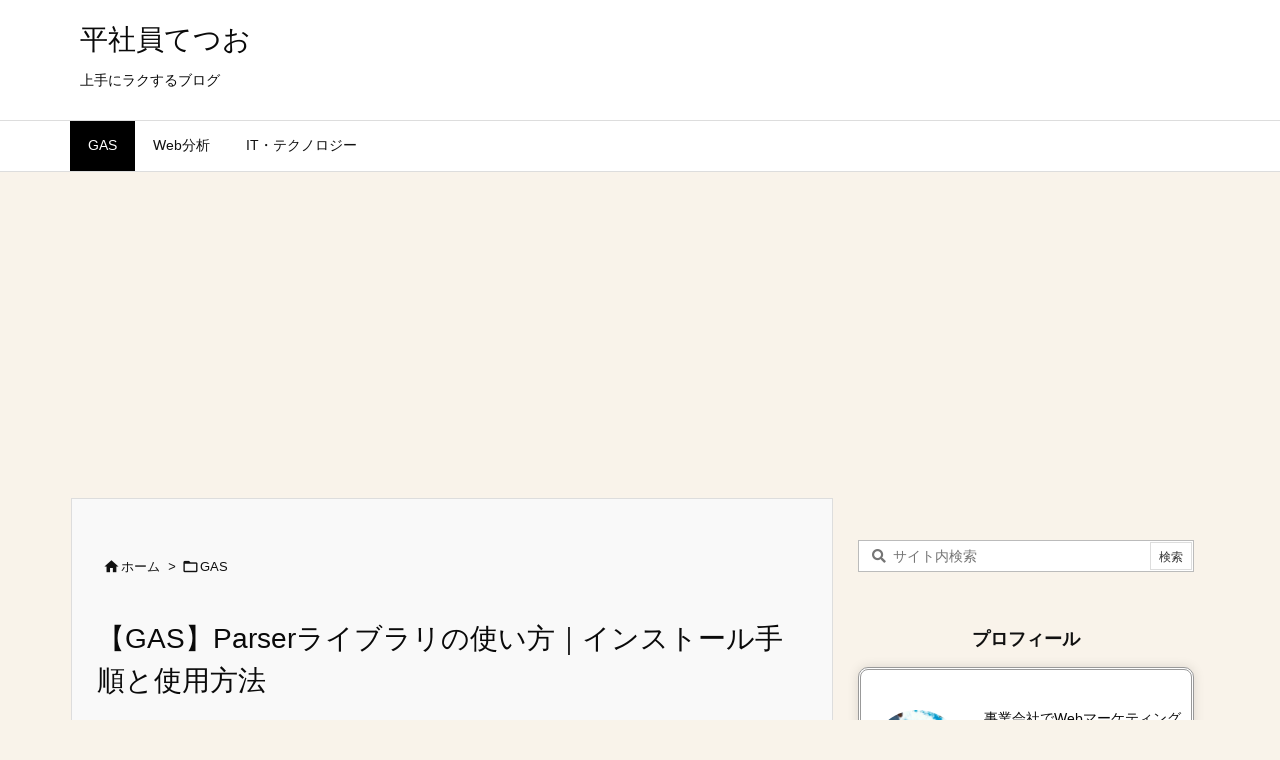

--- FILE ---
content_type: text/html; charset=UTF-8
request_url: https://tetsuooo.net/gas/1944/
body_size: 42853
content:
<!DOCTYPE html>
<html lang="ja" itemscope itemtype="https://schema.org/WebPage">
<head prefix="og: http://ogp.me/ns# article: http://ogp.me/ns/article# fb: http://ogp.me/ns/fb#">
<meta charset="UTF-8" />
<meta http-equiv="X-UA-Compatible" content="IE=edge" />
<meta http-equiv="Content-Security-Policy" content="upgrade-insecure-requests" />
<meta name="viewport" content="width=device-width, initial-scale=1, user-scalable=yes" />
<title>【GAS】Parserライブラリの使い方｜インストール手順と使用方法</title>
<meta name='robots' content='max-image-preview:large' />
<link rel='dns-prefetch' href='//ajax.googleapis.com' />
<script id="wpp-js" src="https://tetsuooo.net/wp-content/plugins/wordpress-popular-posts/assets/js/wpp.min.js?ver=7.3.6" data-sampling="0" data-sampling-rate="100" data-api-url="https://tetsuooo.net/wp-json/wordpress-popular-posts" data-post-id="1944" data-token="7396cc4e5e" data-lang="0" data-debug="0"></script>
<link rel='preconnect' href='//fonts.googleapis.com' crossorigin />
<link rel="preload" as="style" type="text/css" href="https://tetsuooo.net/wp-content/themes/luxeritas/style.async.min.css?v=1735814125" />
<link rel="preload" as="font" type="font/woff2" href="https://tetsuooo.net/wp-content/themes/luxeritas/fonts/icomoon/fonts/icomoon.woff2" crossorigin />
<!-- Google Optimize -->
<script src="https://www.googleoptimize.com/optimize.js?id=OPT-K9CB58K"></script>
<!-- End Google Optimize -->
<!-- Google Tag Manager -->
<script>(function(w,d,s,l,i){w[l]=w[l]||[];w[l].push({'gtm.start':
new Date().getTime(),event:'gtm.js'});var f=d.getElementsByTagName(s)[0],
j=d.createElement(s),dl=l!='dataLayer'?'&l='+l:'';j.async=true;j.src=
'https://www.googletagmanager.com/gtm.js?id='+i+dl;f.parentNode.insertBefore(j,f);
})(window,document,'script','dataLayer','GTM-TKB32ZF');</script>
<!-- End Google Tag Manager -->
<link rel="canonical" href="https://tetsuooo.net/gas/1944/" />
<link rel='shortlink' href='https://tetsuooo.net/?p=1944' />
<link rel="pingback" href="https://tetsuooo.net/xmlrpc.php" />
<link rel="alternate" type="application/rss+xml" title="平社員てつお RSS Feed" href="https://tetsuooo.net/feed/" />
<link rel="alternate" type="application/atom+xml" title="平社員てつお Atom Feed" href="https://tetsuooo.net/feed/atom/" />
<meta name="description" content="GAS（Google Apps Script）のWebスクレイピングで必須のParserライブラリ、インストール手順や使い方を具体例付きで解説します" />
<meta name="keywords" content="【GAS】Parserライブラリとは？インストール手順・使い方" />
<meta name="theme-color" content="#4285f4">
<meta name="format-detection" content="telephone=no">
<meta name="referrer" content="no-referrer-when-downgrade" />
<meta property="og:type" content="article" />
<meta property="og:url" content="https://tetsuooo.net/gas/1944/" />
<meta property="og:title" content="【GAS】Parserライブラリの使い方｜インストール手順と使用方法" />
<meta property="og:description" content="GAS（Google Apps Script）のWebスクレイピングで必須のParserライブラリ、インストール手順や使い方を具体例付きで解説します" />
<meta property="og:image" content="https://tetsuooo.net/wp-content/uploads/2022/07/21830a0I9A97521937.jpg.webp" />
<meta property="og:image:width" content="1400" />
<meta property="og:image:height" content="933" />
<meta property="og:site_name" content="平社員てつお" />
<meta property="og:locale" content="ja_JP" />
<meta property="article:section" content="GAS" />
<meta property="article:published_time" content="2022-07-09T04:21:05Z" />
<meta property="article:modified_time" content="2025-01-02T20:03:55Z" />
<meta name="twitter:card" content="summary" />
<meta name="twitter:domain" content="tetsuooo.net" />
<style id='wp-img-auto-sizes-contain-inline-css'>
img:is([sizes=auto i],[sizes^="auto," i]){contain-intrinsic-size:3000px 1500px}
/*# sourceURL=wp-img-auto-sizes-contain-inline-css */</style>
<style id='wp-block-heading-inline-css' type='text/css'>
h1:where(.wp-block-heading).has-background,h2:where(.wp-block-heading).has-background,h3:where(.wp-block-heading).has-background,h4:where(.wp-block-heading).has-background,h5:where(.wp-block-heading).has-background,h6:where(.wp-block-heading).has-background{padding:1.25em 2.375em}h1.has-text-align-left[style*=writing-mode]:where([style*=vertical-lr]),h1.has-text-align-right[style*=writing-mode]:where([style*=vertical-rl]),h2.has-text-align-left[style*=writing-mode]:where([style*=vertical-lr]),h2.has-text-align-right[style*=writing-mode]:where([style*=vertical-rl]),h3.has-text-align-left[style*=writing-mode]:where([style*=vertical-lr]),h3.has-text-align-right[style*=writing-mode]:where([style*=vertical-rl]),h4.has-text-align-left[style*=writing-mode]:where([style*=vertical-lr]),h4.has-text-align-right[style*=writing-mode]:where([style*=vertical-rl]),h5.has-text-align-left[style*=writing-mode]:where([style*=vertical-lr]),h5.has-text-align-right[style*=writing-mode]:where([style*=vertical-rl]),h6.has-text-align-left[style*=writing-mode]:where([style*=vertical-lr]),h6.has-text-align-right[style*=writing-mode]:where([style*=vertical-rl]){rotate:180deg}
/*# sourceURL=https://tetsuooo.net/wp-includes/blocks/heading/style.min.css */
</style>
<style id='wp-block-image-inline-css' type='text/css'>
.wp-block-image>a,.wp-block-image>figure>a{display:inline-block}.wp-block-image img{box-sizing:border-box;height:auto;max-width:100%;vertical-align:bottom}@media not (prefers-reduced-motion){.wp-block-image img.hide{visibility:hidden}.wp-block-image img.show{animation:show-content-image .4s}}.wp-block-image[style*=border-radius] img,.wp-block-image[style*=border-radius]>a{border-radius:inherit}.wp-block-image.has-custom-border img{box-sizing:border-box}.wp-block-image.aligncenter{text-align:center}.wp-block-image.alignfull>a,.wp-block-image.alignwide>a{width:100%}.wp-block-image.alignfull img,.wp-block-image.alignwide img{height:auto;width:100%}.wp-block-image .aligncenter,.wp-block-image .alignleft,.wp-block-image .alignright,.wp-block-image.aligncenter,.wp-block-image.alignleft,.wp-block-image.alignright{display:table}.wp-block-image .aligncenter>figcaption,.wp-block-image .alignleft>figcaption,.wp-block-image .alignright>figcaption,.wp-block-image.aligncenter>figcaption,.wp-block-image.alignleft>figcaption,.wp-block-image.alignright>figcaption{caption-side:bottom;display:table-caption}.wp-block-image .alignleft{float:left;margin:.5em 1em .5em 0}.wp-block-image .alignright{float:right;margin:.5em 0 .5em 1em}.wp-block-image .aligncenter{margin-left:auto;margin-right:auto}.wp-block-image :where(figcaption){margin-bottom:1em;margin-top:.5em}.wp-block-image.is-style-circle-mask img{border-radius:9999px}@supports ((-webkit-mask-image:none) or (mask-image:none)) or (-webkit-mask-image:none){.wp-block-image.is-style-circle-mask img{border-radius:0;-webkit-mask-image:url('data:image/svg+xml;utf8,<svg viewBox="0 0 100 100" xmlns="http://www.w3.org/2000/svg"><circle cx="50" cy="50" r="50"/></svg>');mask-image:url('data:image/svg+xml;utf8,<svg viewBox="0 0 100 100" xmlns="http://www.w3.org/2000/svg"><circle cx="50" cy="50" r="50"/></svg>');mask-mode:alpha;-webkit-mask-position:center;mask-position:center;-webkit-mask-repeat:no-repeat;mask-repeat:no-repeat;-webkit-mask-size:contain;mask-size:contain}}:root :where(.wp-block-image.is-style-rounded img,.wp-block-image .is-style-rounded img){border-radius:9999px}.wp-block-image figure{margin:0}.wp-lightbox-container{display:flex;flex-direction:column;position:relative}.wp-lightbox-container img{cursor:zoom-in}.wp-lightbox-container img:hover+button{opacity:1}.wp-lightbox-container button{align-items:center;backdrop-filter:blur(16px) saturate(180%);background-color:#5a5a5a40;border:none;border-radius:4px;cursor:zoom-in;display:flex;height:20px;justify-content:center;opacity:0;padding:0;position:absolute;right:16px;text-align:center;top:16px;width:20px;z-index:100}@media not (prefers-reduced-motion){.wp-lightbox-container button{transition:opacity .2s ease}}.wp-lightbox-container button:focus-visible{outline:3px auto #5a5a5a40;outline:3px auto -webkit-focus-ring-color;outline-offset:3px}.wp-lightbox-container button:hover{cursor:pointer;opacity:1}.wp-lightbox-container button:focus{opacity:1}.wp-lightbox-container button:focus,.wp-lightbox-container button:hover,.wp-lightbox-container button:not(:hover):not(:active):not(.has-background){background-color:#5a5a5a40;border:none}.wp-lightbox-overlay{box-sizing:border-box;cursor:zoom-out;height:100vh;left:0;overflow:hidden;position:fixed;top:0;visibility:hidden;width:100%;z-index:100000}.wp-lightbox-overlay .close-button{align-items:center;cursor:pointer;display:flex;justify-content:center;min-height:40px;min-width:40px;padding:0;position:absolute;right:calc(env(safe-area-inset-right) + 16px);top:calc(env(safe-area-inset-top) + 16px);z-index:5000000}.wp-lightbox-overlay .close-button:focus,.wp-lightbox-overlay .close-button:hover,.wp-lightbox-overlay .close-button:not(:hover):not(:active):not(.has-background){background:none;border:none}.wp-lightbox-overlay .lightbox-image-container{height:var(--wp--lightbox-container-height);left:50%;overflow:hidden;position:absolute;top:50%;transform:translate(-50%,-50%);transform-origin:top left;width:var(--wp--lightbox-container-width);z-index:9999999999}.wp-lightbox-overlay .wp-block-image{align-items:center;box-sizing:border-box;display:flex;height:100%;justify-content:center;margin:0;position:relative;transform-origin:0 0;width:100%;z-index:3000000}.wp-lightbox-overlay .wp-block-image img{height:var(--wp--lightbox-image-height);min-height:var(--wp--lightbox-image-height);min-width:var(--wp--lightbox-image-width);width:var(--wp--lightbox-image-width)}.wp-lightbox-overlay .wp-block-image figcaption{display:none}.wp-lightbox-overlay button{background:none;border:none}.wp-lightbox-overlay .scrim{background-color:#fff;height:100%;opacity:.9;position:absolute;width:100%;z-index:2000000}.wp-lightbox-overlay.active{visibility:visible}@media not (prefers-reduced-motion){.wp-lightbox-overlay.active{animation:turn-on-visibility .25s both}.wp-lightbox-overlay.active img{animation:turn-on-visibility .35s both}.wp-lightbox-overlay.show-closing-animation:not(.active){animation:turn-off-visibility .35s both}.wp-lightbox-overlay.show-closing-animation:not(.active) img{animation:turn-off-visibility .25s both}.wp-lightbox-overlay.zoom.active{animation:none;opacity:1;visibility:visible}.wp-lightbox-overlay.zoom.active .lightbox-image-container{animation:lightbox-zoom-in .4s}.wp-lightbox-overlay.zoom.active .lightbox-image-container img{animation:none}.wp-lightbox-overlay.zoom.active .scrim{animation:turn-on-visibility .4s forwards}.wp-lightbox-overlay.zoom.show-closing-animation:not(.active){animation:none}.wp-lightbox-overlay.zoom.show-closing-animation:not(.active) .lightbox-image-container{animation:lightbox-zoom-out .4s}.wp-lightbox-overlay.zoom.show-closing-animation:not(.active) .lightbox-image-container img{animation:none}.wp-lightbox-overlay.zoom.show-closing-animation:not(.active) .scrim{animation:turn-off-visibility .4s forwards}}@keyframes show-content-image{0%{visibility:hidden}99%{visibility:hidden}to{visibility:visible}}@keyframes turn-on-visibility{0%{opacity:0}to{opacity:1}}@keyframes turn-off-visibility{0%{opacity:1;visibility:visible}99%{opacity:0;visibility:visible}to{opacity:0;visibility:hidden}}@keyframes lightbox-zoom-in{0%{transform:translate(calc((-100vw + var(--wp--lightbox-scrollbar-width))/2 + var(--wp--lightbox-initial-left-position)),calc(-50vh + var(--wp--lightbox-initial-top-position))) scale(var(--wp--lightbox-scale))}to{transform:translate(-50%,-50%) scale(1)}}@keyframes lightbox-zoom-out{0%{transform:translate(-50%,-50%) scale(1);visibility:visible}99%{visibility:visible}to{transform:translate(calc((-100vw + var(--wp--lightbox-scrollbar-width))/2 + var(--wp--lightbox-initial-left-position)),calc(-50vh + var(--wp--lightbox-initial-top-position))) scale(var(--wp--lightbox-scale));visibility:hidden}}
/*# sourceURL=https://tetsuooo.net/wp-includes/blocks/image/style.min.css */
</style>
<style id='wp-block-code-inline-css' type='text/css'>
.wp-block-code{box-sizing:border-box}.wp-block-code code{
  /*!rtl:begin:ignore*/direction:ltr;display:block;font-family:inherit;overflow-wrap:break-word;text-align:initial;white-space:pre-wrap
  /*!rtl:end:ignore*/}
/*# sourceURL=https://tetsuooo.net/wp-includes/blocks/code/style.min.css */
</style>
<style id='wp-block-embed-inline-css' type='text/css'>
.wp-block-embed.alignleft,.wp-block-embed.alignright,.wp-block[data-align=left]>[data-type="core/embed"],.wp-block[data-align=right]>[data-type="core/embed"]{max-width:360px;width:100%}.wp-block-embed.alignleft .wp-block-embed__wrapper,.wp-block-embed.alignright .wp-block-embed__wrapper,.wp-block[data-align=left]>[data-type="core/embed"] .wp-block-embed__wrapper,.wp-block[data-align=right]>[data-type="core/embed"] .wp-block-embed__wrapper{min-width:280px}.wp-block-cover .wp-block-embed{min-height:240px;min-width:320px}.wp-block-embed{overflow-wrap:break-word}.wp-block-embed :where(figcaption){margin-bottom:1em;margin-top:.5em}.wp-block-embed iframe{max-width:100%}.wp-block-embed__wrapper{position:relative}.wp-embed-responsive .wp-has-aspect-ratio .wp-block-embed__wrapper:before{content:"";display:block;padding-top:50%}.wp-embed-responsive .wp-has-aspect-ratio iframe{bottom:0;height:100%;left:0;position:absolute;right:0;top:0;width:100%}.wp-embed-responsive .wp-embed-aspect-21-9 .wp-block-embed__wrapper:before{padding-top:42.85%}.wp-embed-responsive .wp-embed-aspect-18-9 .wp-block-embed__wrapper:before{padding-top:50%}.wp-embed-responsive .wp-embed-aspect-16-9 .wp-block-embed__wrapper:before{padding-top:56.25%}.wp-embed-responsive .wp-embed-aspect-4-3 .wp-block-embed__wrapper:before{padding-top:75%}.wp-embed-responsive .wp-embed-aspect-1-1 .wp-block-embed__wrapper:before{padding-top:100%}.wp-embed-responsive .wp-embed-aspect-9-16 .wp-block-embed__wrapper:before{padding-top:177.77%}.wp-embed-responsive .wp-embed-aspect-1-2 .wp-block-embed__wrapper:before{padding-top:200%}
/*# sourceURL=https://tetsuooo.net/wp-includes/blocks/embed/style.min.css */
</style>
<style id='wp-block-paragraph-inline-css' type='text/css'>
.is-small-text{font-size:.875em}.is-regular-text{font-size:1em}.is-large-text{font-size:2.25em}.is-larger-text{font-size:3em}.has-drop-cap:not(:focus):first-letter{float:left;font-size:8.4em;font-style:normal;font-weight:100;line-height:.68;margin:.05em .1em 0 0;text-transform:uppercase}body.rtl .has-drop-cap:not(:focus):first-letter{float:none;margin-left:.1em}p.has-drop-cap.has-background{overflow:hidden}:root :where(p.has-background){padding:1.25em 2.375em}:where(p.has-text-color:not(.has-link-color)) a{color:inherit}p.has-text-align-left[style*="writing-mode:vertical-lr"],p.has-text-align-right[style*="writing-mode:vertical-rl"]{rotate:180deg}
/*# sourceURL=https://tetsuooo.net/wp-includes/blocks/paragraph/style.min.css */
</style>
<style id='global-styles-inline-css' type='text/css'>
:root{--wp--preset--aspect-ratio--square: 1;--wp--preset--aspect-ratio--4-3: 4/3;--wp--preset--aspect-ratio--3-4: 3/4;--wp--preset--aspect-ratio--3-2: 3/2;--wp--preset--aspect-ratio--2-3: 2/3;--wp--preset--aspect-ratio--16-9: 16/9;--wp--preset--aspect-ratio--9-16: 9/16;--wp--preset--color--black: #000000;--wp--preset--color--cyan-bluish-gray: #abb8c3;--wp--preset--color--white: #ffffff;--wp--preset--color--pale-pink: #f78da7;--wp--preset--color--vivid-red: #cf2e2e;--wp--preset--color--luminous-vivid-orange: #ff6900;--wp--preset--color--luminous-vivid-amber: #fcb900;--wp--preset--color--light-green-cyan: #7bdcb5;--wp--preset--color--vivid-green-cyan: #00d084;--wp--preset--color--pale-cyan-blue: #8ed1fc;--wp--preset--color--vivid-cyan-blue: #0693e3;--wp--preset--color--vivid-purple: #9b51e0;--wp--preset--gradient--vivid-cyan-blue-to-vivid-purple: linear-gradient(135deg,rgb(6,147,227) 0%,rgb(155,81,224) 100%);--wp--preset--gradient--light-green-cyan-to-vivid-green-cyan: linear-gradient(135deg,rgb(122,220,180) 0%,rgb(0,208,130) 100%);--wp--preset--gradient--luminous-vivid-amber-to-luminous-vivid-orange: linear-gradient(135deg,rgb(252,185,0) 0%,rgb(255,105,0) 100%);--wp--preset--gradient--luminous-vivid-orange-to-vivid-red: linear-gradient(135deg,rgb(255,105,0) 0%,rgb(207,46,46) 100%);--wp--preset--gradient--very-light-gray-to-cyan-bluish-gray: linear-gradient(135deg,rgb(238,238,238) 0%,rgb(169,184,195) 100%);--wp--preset--gradient--cool-to-warm-spectrum: linear-gradient(135deg,rgb(74,234,220) 0%,rgb(151,120,209) 20%,rgb(207,42,186) 40%,rgb(238,44,130) 60%,rgb(251,105,98) 80%,rgb(254,248,76) 100%);--wp--preset--gradient--blush-light-purple: linear-gradient(135deg,rgb(255,206,236) 0%,rgb(152,150,240) 100%);--wp--preset--gradient--blush-bordeaux: linear-gradient(135deg,rgb(254,205,165) 0%,rgb(254,45,45) 50%,rgb(107,0,62) 100%);--wp--preset--gradient--luminous-dusk: linear-gradient(135deg,rgb(255,203,112) 0%,rgb(199,81,192) 50%,rgb(65,88,208) 100%);--wp--preset--gradient--pale-ocean: linear-gradient(135deg,rgb(255,245,203) 0%,rgb(182,227,212) 50%,rgb(51,167,181) 100%);--wp--preset--gradient--electric-grass: linear-gradient(135deg,rgb(202,248,128) 0%,rgb(113,206,126) 100%);--wp--preset--gradient--midnight: linear-gradient(135deg,rgb(2,3,129) 0%,rgb(40,116,252) 100%);--wp--preset--font-size--small: 13px;--wp--preset--font-size--medium: 20px;--wp--preset--font-size--large: 36px;--wp--preset--font-size--x-large: 42px;--wp--preset--spacing--20: 0.44rem;--wp--preset--spacing--30: 0.67rem;--wp--preset--spacing--40: 1rem;--wp--preset--spacing--50: 1.5rem;--wp--preset--spacing--60: 2.25rem;--wp--preset--spacing--70: 3.38rem;--wp--preset--spacing--80: 5.06rem;--wp--preset--shadow--natural: 6px 6px 9px rgba(0, 0, 0, 0.2);--wp--preset--shadow--deep: 12px 12px 50px rgba(0, 0, 0, 0.4);--wp--preset--shadow--sharp: 6px 6px 0px rgba(0, 0, 0, 0.2);--wp--preset--shadow--outlined: 6px 6px 0px -3px rgb(255, 255, 255), 6px 6px rgb(0, 0, 0);--wp--preset--shadow--crisp: 6px 6px 0px rgb(0, 0, 0);}:where(.is-layout-flex){gap: 0.5em;}:where(.is-layout-grid){gap: 0.5em;}body .is-layout-flex{display: flex;}.is-layout-flex{flex-wrap: wrap;align-items: center;}.is-layout-flex > :is(*, div){margin: 0;}body .is-layout-grid{display: grid;}.is-layout-grid > :is(*, div){margin: 0;}:where(.wp-block-columns.is-layout-flex){gap: 2em;}:where(.wp-block-columns.is-layout-grid){gap: 2em;}:where(.wp-block-post-template.is-layout-flex){gap: 1.25em;}:where(.wp-block-post-template.is-layout-grid){gap: 1.25em;}.has-black-color{color: var(--wp--preset--color--black) !important;}.has-cyan-bluish-gray-color{color: var(--wp--preset--color--cyan-bluish-gray) !important;}.has-white-color{color: var(--wp--preset--color--white) !important;}.has-pale-pink-color{color: var(--wp--preset--color--pale-pink) !important;}.has-vivid-red-color{color: var(--wp--preset--color--vivid-red) !important;}.has-luminous-vivid-orange-color{color: var(--wp--preset--color--luminous-vivid-orange) !important;}.has-luminous-vivid-amber-color{color: var(--wp--preset--color--luminous-vivid-amber) !important;}.has-light-green-cyan-color{color: var(--wp--preset--color--light-green-cyan) !important;}.has-vivid-green-cyan-color{color: var(--wp--preset--color--vivid-green-cyan) !important;}.has-pale-cyan-blue-color{color: var(--wp--preset--color--pale-cyan-blue) !important;}.has-vivid-cyan-blue-color{color: var(--wp--preset--color--vivid-cyan-blue) !important;}.has-vivid-purple-color{color: var(--wp--preset--color--vivid-purple) !important;}.has-black-background-color{background-color: var(--wp--preset--color--black) !important;}.has-cyan-bluish-gray-background-color{background-color: var(--wp--preset--color--cyan-bluish-gray) !important;}.has-white-background-color{background-color: var(--wp--preset--color--white) !important;}.has-pale-pink-background-color{background-color: var(--wp--preset--color--pale-pink) !important;}.has-vivid-red-background-color{background-color: var(--wp--preset--color--vivid-red) !important;}.has-luminous-vivid-orange-background-color{background-color: var(--wp--preset--color--luminous-vivid-orange) !important;}.has-luminous-vivid-amber-background-color{background-color: var(--wp--preset--color--luminous-vivid-amber) !important;}.has-light-green-cyan-background-color{background-color: var(--wp--preset--color--light-green-cyan) !important;}.has-vivid-green-cyan-background-color{background-color: var(--wp--preset--color--vivid-green-cyan) !important;}.has-pale-cyan-blue-background-color{background-color: var(--wp--preset--color--pale-cyan-blue) !important;}.has-vivid-cyan-blue-background-color{background-color: var(--wp--preset--color--vivid-cyan-blue) !important;}.has-vivid-purple-background-color{background-color: var(--wp--preset--color--vivid-purple) !important;}.has-black-border-color{border-color: var(--wp--preset--color--black) !important;}.has-cyan-bluish-gray-border-color{border-color: var(--wp--preset--color--cyan-bluish-gray) !important;}.has-white-border-color{border-color: var(--wp--preset--color--white) !important;}.has-pale-pink-border-color{border-color: var(--wp--preset--color--pale-pink) !important;}.has-vivid-red-border-color{border-color: var(--wp--preset--color--vivid-red) !important;}.has-luminous-vivid-orange-border-color{border-color: var(--wp--preset--color--luminous-vivid-orange) !important;}.has-luminous-vivid-amber-border-color{border-color: var(--wp--preset--color--luminous-vivid-amber) !important;}.has-light-green-cyan-border-color{border-color: var(--wp--preset--color--light-green-cyan) !important;}.has-vivid-green-cyan-border-color{border-color: var(--wp--preset--color--vivid-green-cyan) !important;}.has-pale-cyan-blue-border-color{border-color: var(--wp--preset--color--pale-cyan-blue) !important;}.has-vivid-cyan-blue-border-color{border-color: var(--wp--preset--color--vivid-cyan-blue) !important;}.has-vivid-purple-border-color{border-color: var(--wp--preset--color--vivid-purple) !important;}.has-vivid-cyan-blue-to-vivid-purple-gradient-background{background: var(--wp--preset--gradient--vivid-cyan-blue-to-vivid-purple) !important;}.has-light-green-cyan-to-vivid-green-cyan-gradient-background{background: var(--wp--preset--gradient--light-green-cyan-to-vivid-green-cyan) !important;}.has-luminous-vivid-amber-to-luminous-vivid-orange-gradient-background{background: var(--wp--preset--gradient--luminous-vivid-amber-to-luminous-vivid-orange) !important;}.has-luminous-vivid-orange-to-vivid-red-gradient-background{background: var(--wp--preset--gradient--luminous-vivid-orange-to-vivid-red) !important;}.has-very-light-gray-to-cyan-bluish-gray-gradient-background{background: var(--wp--preset--gradient--very-light-gray-to-cyan-bluish-gray) !important;}.has-cool-to-warm-spectrum-gradient-background{background: var(--wp--preset--gradient--cool-to-warm-spectrum) !important;}.has-blush-light-purple-gradient-background{background: var(--wp--preset--gradient--blush-light-purple) !important;}.has-blush-bordeaux-gradient-background{background: var(--wp--preset--gradient--blush-bordeaux) !important;}.has-luminous-dusk-gradient-background{background: var(--wp--preset--gradient--luminous-dusk) !important;}.has-pale-ocean-gradient-background{background: var(--wp--preset--gradient--pale-ocean) !important;}.has-electric-grass-gradient-background{background: var(--wp--preset--gradient--electric-grass) !important;}.has-midnight-gradient-background{background: var(--wp--preset--gradient--midnight) !important;}.has-small-font-size{font-size: var(--wp--preset--font-size--small) !important;}.has-medium-font-size{font-size: var(--wp--preset--font-size--medium) !important;}.has-large-font-size{font-size: var(--wp--preset--font-size--large) !important;}.has-x-large-font-size{font-size: var(--wp--preset--font-size--x-large) !important;}
/*# sourceURL=global-styles-inline-css */
</style>

<style id='classic-theme-styles-inline-css'>
/*! This file is auto-generated */
.wp-block-button__link{color:#fff;background-color:#32373c;border-radius:9999px;box-shadow:none;text-decoration:none;padding:calc(.667em + 2px) calc(1.333em + 2px);font-size:1.125em}.wp-block-file__button{background:#32373c;color:#fff;text-decoration:none}
/*# sourceURL=/wp-includes/css/classic-themes.min.css */</style>
<link rel="stylesheet" id="toc-screen-css" href="//tetsuooo.net/wp-content/plugins/table-of-contents-plus/screen.min.css" media="all" />
<link rel="stylesheet" id="widgetopts-styles-css" href="//tetsuooo.net/wp-content/plugins/widget-options/assets/css/widget-options.css" media="all" />
<link rel="stylesheet" id="wordpress-popular-posts-css-css" href="//tetsuooo.net/wp-content/plugins/wordpress-popular-posts/assets/css/wpp.css" media="all" />
<link rel="stylesheet" id="tablepress-default-css" href="//tetsuooo.net/wp-content/plugins/tablepress/css/build/default.css" media="all" />
<style id='luxech-inline-css'>
/*! Luxeritas WordPress Theme 3.22.0.2 - (C) 2015 Thought is free. */*,*:before,*:after{box-sizing:border-box}@-ms-viewport{width:device-width}a:not([href]):not([tabindex]),a:not([href]):not([tabindex]):hover,a:not([href]):not([tabindex]):focus{color:inherit;text-decoration:none}a:not([href]):not([tabindex]):focus{outline:0}h1{font-size:2em;margin:.67em 0}small{font-size:80%}img{border-style:none;vertical-align:middle}hr{box-sizing:content-box;height:0;overflow:visible;margin-top:1rem;margin-bottom:1rem;border:0}pre{margin-top:0;margin-bottom:1rem;overflow:auto;-ms-overflow-style:scrollbar}code,pre{font-family:monospace,monospace;font-size:1em}ul ul,ol ul,ul ol,ol ol{margin-bottom:0}p{margin-top:0;margin-bottom:1rem}button{border-radius:0}input,button,select,optgroup,textarea{margin:0;font-family:inherit;font-size:inherit;line-height:inherit}button,input{overflow:visible}button,select{text-transform:none}button,[type=button],[type=reset],[type=submit]{-webkit-appearance:button}button:not(:disabled),[type=button]:not(:disabled),[type=reset]:not(:disabled),[type=submit]:not(:disabled){cursor:pointer}::-moz-focus-inner{padding:0;border-style:none}::-webkit-inner-spin-button{height:auto}::-webkit-search-decoration{-webkit-appearance:none}label{display:inline-block;margin-bottom:.5rem}h1,h2,h3,h4,h5,h6{margin-top:0;margin-bottom:.5rem;font-family:inherit;font-weight:500;line-height:1.2;color:inherit}.container{width:100%;margin-right:auto;margin-left:auto}@media (min-width:768px){.container{max-width:720px}}@media (min-width:992px){.container{max-width:960px}}@media (min-width:1200px){.container{max-width:1140px}}.row{display:flex;flex-wrap:wrap}div[class^=col-]{flex:0 0 auto;position:relative;width:100%;min-height:1px;padding-right:15px;padding-left:15px}.col-12{max-width:100%}.col-6{max-width:50%}.col-4{max-width:33.333333%}.clearfix:after{display:block;clear:both;content:""}.pagination{display:flex;padding-left:0;list-style:none;border-radius:.25rem}table{border-collapse:collapse}caption{padding-top:.75rem;padding-bottom:.75rem;color:#6c757d;text-align:left;caption-side:bottom}th{text-align:left}body .material-icons,body .material-icons-outlined{font-size:inherit;font-feature-settings:'liga';-moz-osx-font-smoothing:grayscale;text-rendering:optimizeLegibility;transform:scale(1.3,1.3);transform-origin:top;margin-top:-.16em}.material-icons.flip-h{transform:scale(-1.3,1.3)}.material-icons.rotate{transform:rotate(180deg) translate(0,-1.3em) scale(1.3,1.3)}.material-icons.pull-left{float:left;margin-right:.3em}.material-icons.pull-right{float:right;margin-left:.3em}@font-face{font-family:'icomoon';src:url('/wp-content/themes/luxeritas/fonts/icomoon/fonts/icomoon.eot');src:url('/wp-content/themes/luxeritas/fonts/icomoon/fonts/icomoon.eot') format('embedded-opentype'),url('/wp-content/themes/luxeritas/fonts/icomoon/fonts/icomoon.woff2') format('woff2'),url('/wp-content/themes/luxeritas/fonts/icomoon/fonts/icomoon.woff') format('woff'),url('/wp-content/themes/luxeritas/fonts/icomoon/fonts/icomoon.ttf') format('truetype'),url('/wp-content/themes/luxeritas/fonts/icomoon/fonts/icomoon.svg') format('svg');font-weight:400;font-style:normal;font-display:swap}[class^=ico-],[class*=" ico-"]{font-family:'icomoon';display:inline-block;font-style:normal;font-weight:400;font-variant:normal;text-transform:none;text-rendering:auto;line-height:1;-webkit-font-smoothing:antialiased;-moz-osx-font-smoothing:grayscale}.ico-speech-bubble:before{content:"\e903"}.ico-external-link-alt:before{content:"\f35d"}.ico-external-link-square-alt:before{content:"\f360"}.ico-line:before{content:"\e700"}.ico-feedly:before{content:"\e600"}.ico-plus-square:before{content:"\f0fe"}.ico-minus-square:before{content:"\f146"}.ico-caret-square-down:before{content:"\f150"}.ico-search:before{content:"\f002"}.ico-link:before{content:"\f0c1"}.ico-caret-right:before{content:"\f0da"}.ico-spinner:before{content:"\f110"}.ico-comment:before{content:"\e900"}.ico-comments:before{content:"\e901"}.ico-chevron-up:before{content:"\f077"}.ico-chevron-down:before{content:"\f078"}.ico-twitter:before{content:"\f099"}.ico-facebook:before{content:"\f09a"}.ico-linkedin:before{content:"\f0e1"}.ico-angle-double-right:before{content:"\f101"}.ico-chevron-circle-left:before{content:"\f137"}.ico-chevron-circle-right:before{content:"\f138"}.ico-youtube-play:before{content:"\f16a"}.ico-instagram:before{content:"\f16d"}.ico-pinterest-p:before{content:"\f231"}.ico-get-pocket:before{content:"\f265"}.ico-spin{animation:ico-spin 2s infinite linear}@keyframes ico-spin{0%{transform:rotate(0)}100%{transform:rotate(360deg)}}*{margin:0;padding:0}a:hover,.term img,a:hover,.term img:hover{transition:opacity .3s,transform .5s}a:hover img{opacity:.8}hr{border-top:1px dotted #999}img,video,object,canvas{max-width:100%;height:auto;box-sizing:content-box}.no-js img.lazy{display:none!important}pre,ul,ol{margin:1.6em 0}ul ul,ol ol,ul ol,ol ul{margin:0 .6em 0}pre{margin-bottom:30px}blockquote,.wp-block-quote{display:block;position:relative;overflow:hidden;overflow-wrap:anywhere;margin:1.6em 5px;padding:25px;font-size:1.4rem;background:#fdfdfd;border:0;border-radius:6px;box-shadow:0 5px 5px 0 rgba(18,63,82,.035),0 0 0 1px rgba(176,181,193,.2)}blockquote:after{content:"\275b\275b";display:block;position:absolute;font-family:Arial,sans-serif;font-size:200px;line-height:1em;left:-25px;top:-15px;opacity:.04}blockquote cite,.wp-block-quote cite{display:block;text-align:right;font-family:serif;font-size:.9em;font-style:oblique}.wp-block-quote:not(.is-large):not(.is-style-large){border:0}blockquote ol:first-child,blockquote p:first-child,blockquote ul:first-child{margin-top:5px}blockquote ol:last-child,blockquote p:last-child,blockquote ul:last-child{margin-bottom:5px}[type=submit],[type=text],[type=email],.reply a{display:inline;line-height:1;vertical-align:middle;padding:12px 12px 11px;max-width:100%}.reply a,[type=submit],.widget_categories select,.widget_archive select{color:#333;font-weight:400;background:#fff;border:1px solid #ddd}option,textarea,[type=text],[type=email],[type=search]{color:inherit;background:#fff;border:1px solid #ddd}[type=search]{-webkit-appearance:none;outline-offset:-2px;line-height:1;border-radius:0}textarea{overflow:auto;resize:vertical;padding:8px;max-width:100%}button{appearance:none;outline:0;border:0}.cboth{clear:both}.bold{font-weight:700}.wp-caption{margin-bottom:1.6em;max-width:100%}.wp-caption img[class*=wp-image-]{display:block;margin:0}.post .wp-caption-text,.post .wp-caption-dd{font-size:1.2rem;line-height:1.5;margin:0;padding:.5em 0}.sticky .posted-on{display:none}.bypostauthor>article .fn:after{content:"";position:relative}.screen-reader-text{clip:rect(1px,1px,1px,1px);height:1px;overflow:hidden;position:absolute !important;width:1px}strong{font-weight:700}em{font-style:italic}.alignleft{display:inline;float:left}.alignright{display:inline;float:right}.aligncenter{display:block;margin-right:auto;margin-left:auto}.post .alignfull{margin-left:-68px;margin-right:-68px}figure.alignwide>img,figure.alignfull>img{min-width:100%}blockquote.alignleft,.wp-caption.alignleft,.post img.alignleft{margin:.4em 1.6em 1.6em 0}blockquote.alignright,.wp-caption.alignright,.post img.alignright{margin:.4em 0 1.6em 1.6em}blockquote.aligncenter,.wp-caption.aligncenter,.post img.aligncenter{clear:both;margin-top:.4em;margin-bottom:1.6em}.wp-caption.alignleft,.wp-caption.alignright,.wp-caption.aligncenter{margin-bottom:1.2em}img[class*=wp-image-],img[class*=attachment-]{max-width:100%;height:auto}.gallery-item{display:inline-block;text-align:left;vertical-align:top;margin:0 0 1.5em;padding:0 1em 0 0;width:50%}.gallery-columns-1 .gallery-item{width:100%}.gallery-columns-2 .gallery-item{max-width:50%}@media screen and (min-width:30em){.gallery-item{max-width:25%}.gallery-columns-1 .gallery-item{max-width:100%}.gallery-columns-2 .gallery-item{max-width:50%}.gallery-columns-3 .gallery-item{max-width:33.33%}.gallery-columns-4 .gallery-item{max-width:25%}}.gallery-caption{display:block;font-size:1.2rem;line-height:1.5;padding:.5em 0}.wp-block-image{margin:1.6em 0}figure.wp-block-image{display:inline-block}.post ul.blocks-gallery-grid{padding:0}#head-in{padding-top:28px;background:#fff}.band{position:absolute;top:0;left:0;right:0}div[id*=head-band]{margin:auto;height:34px;line-height:34px;overflow:hidden;background:#fff;border-bottom:1px solid #ddd}.band-menu{position:relative;margin:auto}.band-menu ul{font-size:1px;margin:0 -5px 0 0;position:absolute;right:10px;list-style:none}.band-menu li{display:inline-block;vertical-align:middle;font-size:1.2rem;margin:0 3px;line-height:1}.band-menu li a{color:#111;text-decoration:none}.band-menu li a:hover{color:#09f}.band-menu .menu-item a:before{display:inline;margin:5px;line-height:1;font-family:"icomoon";content:"\f0da"}div[id*=head-band] .snsf{display:block;min-width:28px;height:20px;margin:-2px -6px 0 0;text-align:center}div[id*=head-band] .snsf a{display:block;height:100%;width:100%;text-decoration:none;letter-spacing:0;font-family:Verdana,Arial,Helvetica,Roboto;padding:4px;border-radius:2px}#sitename{display:inline-block;max-width:100%;margin:0 0 12px;font-size:2.8rem;line-height:1.4}#sitename a{color:inherit;text-decoration:none}.desc{line-height:1.4}.info{padding:20px 10px;overflow:hidden}.logo,.logo-up{position:relative;margin:15px auto -10px auto;text-align:center}.logo-up{margin:15px auto 0 auto}#header .head-cover{position:relative;margin:auto}#header #gnavi,#foot-in,.foot-nav{margin:auto}#nav{margin:0;padding:0;border-top:1px solid #ddd;border-bottom:1px solid #ddd;position:relative;z-index:20}#nav,#gnavi ul.gu,#gnavi li.gl>a,.mobile-nav{color:#111;background:#fff}#gnavi .mobile-nav{display:none}#gnavi .nav-menu{display:block}#gnavi ul.gu{margin:0}#gnavi li.gl{float:left;position:relative;list-style-type:none;text-indent:0;white-space:nowrap}#gnavi li.gl>a{display:block;text-decoration:none;text-align:center;height:100%}#gnavi li ul.gu{display:none}@media (min-width:992px){#gnavi ul.gu{display:flex;flex-wrap:wrap}#gnavi li.gl{flex:0 0 auto;min-width:1px;background:#09f}#gnavi .gc>ul>li.gl{background:0 0}#gnavi li.gl>a>.gim{display:block;height:100%}#gnavi .gc>ul>li>a>.gim{transition:.4s;border-bottom:0;padding:16px 18px}#gnavi li.gl>ul{display:none;margin:0;border:1px solid #ddd;border-bottom:0;background:0 0;position:absolute;top:100%;z-index:1}#gnavi li li.gl{width:100%;min-width:160px}#gnavi li li.gl a>.gim{border-bottom:1px solid #ddd;font-size:1.3rem;padding:10px 15px;width:100%;text-align:left}#gnavi li li.gl>ul{padding:0;border-top:1px solid #ddd;overflow:hidden;top:-1px;left:100%}#gnavi li.gl:hover>a,#gnavi li.gl:hover>a>.gim,div.mobile-nav:hover,ul.mobile-nav li:hover{color:#fff;background:#09f}#gnavi li[class*=current]>a{background:none repeat scroll 0 0 #000;color:#fff}#gnavi ul ul>li[class*=children]>a>.gim:after{font-family:"icomoon";content:"\f0da";position:absolute;right:6px;top:0;bottom:0;margin:auto;height:1.3rem}}@media (max-width:991px){.mobile-nav p{letter-spacing:0;font-size:1.1rem;line-height:1;margin:6px 0 0}.mobile-nav li{white-space:nowrap;text-align:center;padding:8px 10px;border:0;list-style:none;cursor:pointer}.mobile-nav li:hover{opacity:.6}.mobile-nav li i,.mobile-nav li svg{font-size:1.8rem;font-style:normal}#gnavi ul.gu{display:none;border:0;border-bottom:solid 1px #ddd}#gnavi li.gl{display:block;float:none;width:100%;padding-left:0;text-align:left;line-height:2.3;border-top:1px solid #ddd;list-style:disc inside}#gnavi li.gl:hover>a>.gim{background:0 0}}#primary{border:1px solid transparent}#section,.grid{margin:0 10px 20px 0}.grid{padding:45px 68px;background:#fff;border:1px solid #ddd}#breadcrumb{margin:20px 0 15px;padding:8px;line-height:2}#breadcrumb,#breadcrumb a{color:#111;text-decoration:none;word-break:normal}#breadcrumb a:hover{text-decoration:underline}#breadcrumb h1,#breadcrumb li{display:inline;list-style-type:none;font-size:1.3rem}#breadcrumb i,#breadcrumb svg{margin-right:3px}#breadcrumb i.arrow{margin:0 8px}.term{margin-right:10px}.term img{float:left;max-width:40%;height:auto;margin-bottom:15px;background:inherit;border:1px solid #ddd;border-radius:4px;box-shadow:0 0 2px 1px rgba(255,255,255,1) inset}.term img:hover{border-color:#06c}#related .term img{padding:1px;width:100px;height:100px}.read-more-link,.read-more-link i,.read-more-link svg{text-decoration:underline}#list a{word-break:normal}#list .toc{margin:0 0 25px}#list .excerpt{margin:0 0 12px;line-height:1.8}.exsp{display:inline}#list .read-more{clear:both;line-height:1;margin:35px 0 30px;text-align:right}#list .read-more{margin:0}@media (max-width:575px){.read-more-link{color:inherit;background:#fafafa;border:1px solid #aaa}.read-more-link:hover{color:#dc143c;background:#f0f0f0;text-decoration:none}}.meta,.post .meta{margin:0;font-size:1.4rem;color:#111;margin-bottom:35px;vertical-align:middle;padding:16px 0}.meta a{display:inline-block;color:#111;text-decoration:underline}.meta i{margin-right:6px}.meta span{margin:0 12px 0 0}.meta span.break{margin:0 8px 0 4px}.meta span.first-item{margin:0;white-space:nowrap}.meta-box{margin:30px 10px}.toc .meta-u,.post .meta-u{background:0 0;border:0;margin:0 0 10px;padding:0}.post .meta-u{overflow:hidden;text-align:right}#paging{margin:auto;text-align:center}#paging ul{padding:0}#paging i{font-weight:700}#paging .not-allow i{font-weight:400;opacity:.3}.pagination{display:flex;justify-content:center;margin:0}.pagination li{flex:1 1 42px;max-width:42px;min-width:27px;float:left}.pagination>li>a,.pagination>li>span{display:inline-block;text-decoration:none;width:100%;padding:6px 0;color:inherit;background:#fff;border:1px solid #ddd;border-right:0}.pagination>li:last-child>a,.pagination>li:last-child>span,.pagination>.not-allow:first-child>span:hover{border-right:1px solid #ddd}.pagination>.active>span,.pagination .current,.pagination>li>a:hover{color:#fff;background:#dc143c}.pagination>.active>span:hover,.pagination>.not-allow>span:hover{cursor:text}.post #paging{margin:20px 0 40px}.post{font-size:1.6rem;line-height:1.9}.post p{margin:1.3em 0}.post a{text-decoration:underline}.post h2,.post h3,.post h4,.post h5,.post h6{line-height:1.4;margin-top:35px;margin-bottom:30px}.post h1:first-child{margin-top:0}.post h2{border-left:8px solid #999;font-size:2.4rem;margin-top:50px;padding:8px 20px}.post h3{font-size:2.2rem;padding:2px 15px;margin-top:50px;margin-left:5px;border-left:2px #999 solid}.post h4{font-size:1.8rem;padding:0 12px;border:0;border-left:solid 12px #999}.post h2:first-child,.post h3:first-child{margin-top:30px}.post table{margin-bottom:30px}.post td,.post th{padding:8px 10px;border:1px solid #ddd}.post th{text-align:center;background:#f5f5f5}.post ul,.post ol{padding:0 0 0 30px}.post .vcard{text-align:right}.post .vcard i,.post .vcard svg{margin-right:8px}.entry-title,#front-page-title{font-size:2.8rem;line-height:1.5;background:0 0;border:none;margin:0 0 10px;padding:0}.entry-title a{color:inherit;text-decoration:none}.entry-title a:hover{color:#dc143c}#sns-tops{margin:-25px 0 45px}#sns-bottoms{margin:16px 0 0}#bottom-area #sns-bottoms{margin-bottom:0}.sns-msg h2{display:inline-block;margin:0 0 0 5px;padding:0 8px;line-height:1;font-size:1.6rem;background:0 0;border:none;border-bottom:5px solid #ccc}#pnavi{clear:both;padding:0;border:1px solid #ddd;background:#fff;height:auto;overflow:hidden}#pnavi .next,#pnavi .prev{position:relative}#pnavi .next{text-align:right;border-bottom:1px solid #ddd}#pnavi i,#pnavi svg{font-size:2.2rem}#pnavi .next-arrow,#pnavi .prev-arrow{font-size:1.6rem;position:absolute;top:10px}#pnavi .next-arrow *,#pnavi .prev-arrow *{vertical-align:middle}#pnavi .next-arrow{left:20px}#pnavi .prev-arrow{right:20px}#pnavi .ntitle,#pnavi .ptitle{margin-top:32px}#pnavi img{height:100px;width:100px;border:1px solid #ddd;border-radius:8px}#pnavi a{display:block;padding:15px 30px;overflow:hidden;text-decoration:none;color:#666;min-height:132px}#pnavi a:hover{color:#dc143c}#pnavi a>img,#pnavi a:hover>img{transition:opacity .4s,transform .4s}#pnavi a:hover>img{border-color:#337ab7}#pnavi .block-span{display:block;margin-top:35px}#pnavi .next img,#pnavi .no-img-next i,#pnavi .no-img-next svg{float:right;margin:0 0 0 10px}#pnavi .prev img,#pnavi .no-img-prev i,#pnavi .no-img-prev svg{float:left;margin:0 10px 0 0}#pnavi i.navi-home,#pnavi svg.navi-home,#pnavi .no-img-next i,#pnavi .no-img-next svg,#pnavi .no-img-prev i,#pnavi .no-img-prev svg{font-size:7.6rem;padding:5px 0}@media (min-width:1200px),(min-width:540px) and (max-width:991px){#pnavi .next,#pnavi .prev,#pnavi .next a,#pnavi .prev a{padding-bottom:32767px;margin-bottom:-32752px}#pnavi .next,#pnavi .prev{margin-bottom:-32767px;width:50%}#pnavi .next{float:right;border-left:1px solid #ddd}}.related,.discussion,.tb{font-size:2.4rem;line-height:2;margin:0 0 15px}.related i,.related svg,.discussion i,.discussion svg,.tb i,.tb svg{margin-right:10px}#related{padding:0}#related .term img{float:left;margin:8px 10px 8px 0}#related h3{font-size:1.6rem;font-weight:700;padding:0;margin:10px 0 10px 10px;border:none}#related h3 a{color:inherit;text-decoration:none;line-height:1.6}#related h3 a:hover{color:#09f}#related .toc{padding:10px 0;border-top:1px dotted #ccc}#related .toc:first-child{border-top:none}#related .excerpt p{display:inline;opacity:.7;font-size:1.3rem}#comments h3{font-size:1.6rem;border:none;padding:10px 0;margin-bottom:10px}#comments h3 i,#comments h3 svg{font-size:2.2rem;margin-right:10px}.comments-list,.comments-list li{border-bottom:1px solid #ddd}.comments-list li{margin-bottom:20px}.comments-list .comment-body{padding-bottom:20px}.comments-list li:last-child{margin-bottom:0;padding-bottom:0;border:none}#comments p{font-size:1.4rem;margin:20px 0}#comments label{display:block}.comment-author.vcard .avatar{display:block;float:left;margin:0 10px 20px 0}.comment-meta{margin-bottom:40px}.comment-meta:after{content:" ";clear:both}.fn{line-height:1.6;font-size:1.5rem}.says{margin-left:10px}.commentmetadata{font-size:1.4rem;height:15px;padding:10px 10px 10px 0}.reply a{display:block;text-decoration:none;text-align:center;width:65px;margin:0 0 0 auto}.comments-list{padding-left:0;list-style-type:none}.comments-list li.depth-1>ul.children{padding-left:30px}.comments-list li{list-style-type:none}#comments .no-comments{margin:0 0 20px;padding:10px 20px 30px;border-bottom:1px solid #ddd}#c-paging{text-align:center;padding:0 0 20px;border-bottom:1px solid #ccc}#commentform p{margin:0 0 20px}#respond{font-size:1.6rem}#commentform .tags{padding:10px;font-size:1.3rem}#commentform-author{display:flex;flex-wrap:wrap}.comment-form-author{flex:0 1 35%;padding-right:10px}.comment-form-email{flex:1 0 64%}#commentform,#comments textarea,[type^=text],[class^=comment-form-]{margin:0;width:100%}#comments .comment-form-cookies-consent{display:table}#comments .comment-form-cookies-consent *{display:table-cell;margin:0 5px 0 0;width:auto;vertical-align:middle}#comments .form-submit{margin:0}#comments .comments-list .form-submit{margin-bottom:40px}#comments [type=submit]{color:#fff;background:#666;padding:18px 18px 17px;cursor:pointer}#comments [type=submit]:hover{background:#dc143c}#trackback input{width:100%;margin:0 0 10px}#list-title{margin:0 0 40px;font-size:2.8rem;font-weight:400}#section .grid #list-title{margin:0}div[id*=side-],#col3{padding:20px 0;border:1px solid #ddd;background:#fff}#side .widget,#col3 .widget{overflow-wrap:anywhere;margin:0 6px;padding:20px 7px;border:1px solid transparent}#side ul,#col3 ul{margin-bottom:0}#side ul li,#col3 ul li{list-style-type:none;line-height:2;margin:0;padding:0}#side ul li li,#col3 ul li li{margin-left:16px}#side h3,#col3 h3,#side h4,#col3 h4{font-size:1.8rem;font-weight:700;color:#111;margin:4px 0 20px;padding:4px 0}.search-field{border:1px solid #bbb}#wp-calendar,.wp-calendar-nav{background:#fff}#wp-calendar caption{color:inherit;background:#fff}#wp-calendar #today{background:#ffec67}#wp-calendar .pad{background:#fff9f9}#footer{clear:both;background:#fff;border-top:1px solid #ddd;z-index:10}.row{margin:0}#foot-in{padding:25px 0}#foot-in a,#footer-menu,.foot-nav a{color:#111}#foot-in h4{font-size:1.8rem;font-weight:700;margin:15px 0;padding:4px 10px;border-left:8px solid #999}#foot-in ul li{list-style-type:none;line-height:1.8;margin:0 10px;padding:0}#foot-in ul li li{margin-left:15px}.foot-nav ul{margin:0 auto;padding:20px 15px}.foot-nav li{display:inline-block;margin:0}.foot-nav li:before{content:"\07c";margin:0 10px}.foot-nav li:first-child:before{content:"";margin:0}#copyright{font-size:1.2rem;padding:20px 0;color:#111;background:#fff;clear:both}#footer .copy{font-size:1.2rem;line-height:1;margin:20px 0 0;text-align:center}#footer .copy a{color:inherit}#footer #thk{margin:20px 0;white-space:nowrap;font-size:1.1rem;word-spacing:-1px}#page-top{position:fixed;bottom:14px;right:14px;font-weight:700;background:#656463;text-decoration:none;color:#fff;padding:16px 20px;text-align:center;cursor:pointer;transition:.8s;opacity:0;visibility:hidden;z-index:99}#page-top:hover{opacity:1!important}iframe{box-sizing:content-box;border:0}.i-video{display:block;position:relative;overflow:hidden}.i-video{padding-top:25px;padding-bottom:56.25%}.i-video iframe,.i-video object,.i-video embed{position:absolute;top:0;left:0;height:100%;width:100%}.i-embed iframe{width:100%}.head-under{margin-top:20px}.head-under,.post-title-upper,.post-title-under{margin-bottom:20px}.posts-under-1{padding:20px 0}.posts-under-2{padding-bottom:40px}.recentcomments a{display:inline;padding:0;margin:0}#main{flex:0 1 772px;max-width:772px;min-width:1px;float:left}#side{flex:0 0 366px;width:366px;min-width:1px;float:right}@media (min-width:992px){#primary,#field{display:flex}#breadcrumb,.head-cover{display:block !important}#sitename img{margin:0}}@media screen and (min-width:768px){.logo,#head-band-in,div[id*=head-band] .band-menu,#header .head-cover,#header #gnavi,#foot-in{max-width:720px}}@media screen and (min-width:992px){.logo,#head-band-in,div[id*=head-band] .band-menu,#header .head-cover,#header #gnavi,#foot-in{max-width:960px}}@media screen and (min-width:992px) and (max-width:1199px){#main{flex:0 1 592px;max-width:592px;min-width:1px}}@media screen and (min-width:1200px){.logo,#head-band-in,div[id*=head-band] .band-menu,#header .head-cover,#header #gnavi,#foot-in{max-width:1140px}#list .term img{width:auto;height:auto;margin-right:20px}}@media screen and (max-width:1199px){#list .term img{max-width:40%;height:auto;margin-right:20px}}@media print,(max-width:991px){#primary,#main,#side{display:block;width:100%;float:none;clear:both}div[id*=head-band]{padding:0 5px}#header #gnavi{padding-left:0;padding-right:0}#main{margin-bottom:30px}#section{margin-right:0}.grid,#side .widget,#col3 .widget{padding-left:20px;padding-right:20px}.grid{margin:0 0 20px}.post .alignfull{margin-left:-20px;margin-right:-20px}#side .widget,#col3 .widget{margin-left:0;margin-right:0}#related .toc{margin-right:15px}.comments-list li.depth-1>ul.children{padding-left:0}#foot-in{padding:0}#foot-in .col-xs-4,#foot-in .col-xs-6,#foot-in .col-xs-12{display:none}div[id*=side-]{margin-bottom:20px}#side-scroll{max-width:32767px}}@media (max-width:575px){.grid,#side .widget,#col3 .widget{padding-left:7px;padding-right:7px}.meta,.post .meta{font-size:1.2rem}#list .term img{max-width:30%;height:auto;margin:0 15px 25px 0}#list .excerpt{padding-left:0;margin:0 0 40px}.excerpt p:not(.meta){display:inline}.excerpt br{display:none}.read-more-link{display:block;clear:both;padding:12px;font-size:1.2rem;text-align:center;white-space:nowrap;overflow:hidden}.read-more-link,.read-more-link i{text-decoration:none}#list .term img{margin-bottom:30px}#list .read-more-link{margin:20px 0 0}#sitename{font-size:2.2rem}.entry-title,#front-page-title,.post h2,.post h3,.related,.discussion,.tb{font-size:1.8rem}#paging a,#paging span{padding:13px 0}[class^=comment-form-]{flex:0 0 100%;padding:0}#page-top{font-size:2rem;padding:8px 14px}.ptop{display:none}}div[id^=tile-],div[id^=card-]{display:flex;flex-wrap:wrap;justify-content:space-between}div[id^=tile-] .toc,div[id^=card-] .toc{max-width:100%;width:100%}div[id^=tile-] .toc:not(#bottom-area):not(.posts-list-middle-widget):not(#bottom-area):not(.posts-list-under-widget),div[id^=card-] .toc:not(#bottom-area):not(.posts-list-middle-widget):not(#bottom-area):not(.posts-list-under-widget){position:relative;display:inline-block;vertical-align:top;min-width:1px}@media (min-width:1200px){#tile-4 .toc,#card-4 .toc{max-width:24.5%;width:24.5%}#tile-3 .toc,#card-3 .toc{max-width:32.5%;width:32.5%}#tile-2 .toc,#card-2 .toc{max-width:49%;width:49%}}@media (min-width:768px) and (max-width:1199px){#tile-4 .toc,#card-4 .toc{max-width:32.5%;width:32.5%}#tile-3 .toc,#card-3 .toc,#tile-2 .toc,#card-2 .toc{max-width:49%;width:49%}}@media (min-width:576px) and (max-width:767px){#tile-4 .toc,#card-4 .toc,#tile-3 .toc,#card-3 .toc,#tile-2 .toc,#card-2 .toc{max-width:49%;width:49%}}#list #bottom-area,#list .posts-list-under-widget{max-width:100%;width:100%}div[id^=tile-] .toc:not(#bottom-area):not(.posts-list-middle-widget):not(#bottom-area):not(.posts-list-under-widget){padding:15px}div[id^=card-] .toc:not(#bottom-area):not(.posts-list-middle-widget):not(#bottom-area):not(.posts-list-under-widget){padding:0 15px}div[id^=tile-] .meta,div[id^=card-] .meta{font-size:1.3rem;margin-bottom:10px}div[id^=tile-] .meta{margin-bottom:10px}div[id^=card-] .meta:not(.meta-u){margin-bottom:15px;padding:15px 10px 10px;border:0;border-bottom:1px solid #ddd}div[id^=card-] .meta-u{padding-bottom:10px}div[id^=tile-] .term,div[id^=card-] .term{margin:0}div[id^=card-] .term{max-width:40%;padding:0 20px 0 0;overflow:hidden;float:left}#list div[id^=tile-] .term img,#list div[id^=card-] .term img{max-width:100%;width:auto;height:auto}#list div[id^=tile-] .term img{box-sizing:border-box;float:none}#list div[id^=card-] .term img{border:0}#list div[id^=tile-] .excerpt,#list div[id^=card-] .excerpt{padding-bottom:30px;font-size:1.3rem}#list div[id^=card-] .excerpt{padding-bottom:10px}#list div[id^=tile-] .read-more{position:absolute;bottom:20px;right:15px;left:15px}#list div[id^=card-] .read-more{margin-bottom:20px}div[id^=tile-] h2,div[id^=card-] h2{font-size:1.6rem;margin-bottom:20px}div[class*=snsf-]{margin:2px 0 0;padding:0}div[class*=snsf-] .clearfix{padding:0}div[class*=snsf-] i,div[class*=snsf-] svg{max-width:16px}.snsname,.cpname{margin-left:5px}.snsfb{display:flex;flex-wrap:wrap;justify-content:space-between}.snsf-c li,.snsf-w li{flex:1 1 auto;list-style:none;vertical-align:middle;text-align:center;color:#fff;padding:1px 2px;margin-bottom:2px;white-space:nowrap;cursor:pointer}.snsf-c .snsfb li [aria-label],.snsf-w .snsfb li [aria-label]{padding:9px 0 10px}.snsf-c [aria-label],.snsf-w [aria-label],.snsf-c .snsfcnt,.snsf-w .snsfcnt{display:block;font-family:Verdana,Arial,Helvetica,Roboto;text-align:center;text-decoration:none;width:100%;border-radius:2px}.snsf-c .ico-hatena,.snsf-w .ico-hatena{font-weight:700;font-family:Verdana,Arial,Helvetica,Roboto}.snsf-c [aria-label],.snsf-c [aria-label]:hover,.snsf-w [aria-label],.snsf-w [aria-label]:hover{position:relative;line-height:1;padding:10px 0;color:#fff}.snsf-c .snsfb li [aria-label],.snsf-w .snsfb li [aria-label]{font-family:Verdana,Arial,Helvetica,Roboto;font-size:1.3rem;letter-spacing:-1px}.snsf-c .snsfb li [aria-label]{height:32px;box-shadow:0 1px 4px 0 rgba(0,0,0,.2)}.snsf-w .snsfb li [aria-label]{box-sizing:border-box;border:1px solid #ddd}.snsf-c .snsfb li [aria-label]:hover{opacity:.6}.snsf-w .snsfb li [aria-label]:hover{background:#f8f8f8;opacity:.7}.snsf-c .snsfb i,.snsf-w .snsfb i{margin-right:3px}.snsfcnt{display:block;position:absolute;right:0;top:-18px;padding:3px 0;font-size:1.1rem;background:#fffefd}.snsf-c .snsfcnt{color:#333;border:2px solid #ddd}.snsf-w .snsfcnt{box-sizing:content-box;top:-18px;left:-1px;border:1px solid #ddd;border-radius:2px 2px 0 0;color:#333}.snsfcnt i{margin:0 !important}div[class$=-w] ul[class*=sns] li a,div[class$=-w] ul[class*=sns] li.cp-button [aria-label]{background:#fbfbfb}.snsf-c .twitter a{background:#1c9be2}.snsf-c .facebook a{background:#3b5998}.snsf-c .linkedin a{background:#0479b4}.snsf-c .pinit a{background:#bd081c}.snsf-c .hatena a{background:#3875c4}.snsf-c .pocket a{background:#ee4257}.snsf-c .line a{background:#00c300}.snsf-c .rss a{background:#f86300}.snsf-c .feedly a{background:#2bb24c}.snsf-c .cp-button [aria-label]{background:#56350d}.snsf-c .twitter .snsfcnt{border-color:#1c9be2}.snsf-c .facebook .snsfcnt{border-color:#3b5998}.snsf-c .linkedin .snsfcnt{border-color:#0479b4}.snsf-c .pinit .snsfcnt{border-color:#bd081c}.snsf-c .hatena .snsfcnt{border-color:#3875c4}.snsf-c .pocket .snsfcnt{border-color:#ee4257}.snsf-c .line .snsfcnt{border-color:#00c300}.snsf-c .rss .snsfcnt{border-color:#f86300}.snsf-c .feedly .snsfcnt{border-color:#2bb24c}.snsf-c .cp-button .snsfcnt{border-color:#56350d}.snsf-w .snsfb .twitter a{color:#1c9be2}.snsf-w .snsfb .facebook a{color:#3b5998}.snsf-w .snsfb .linkedin a{color:#0479b4}.snsf-w .snsfb .pinit a{color:#bd081c}.snsf-w .snsfb .hatena a{color:#3875c4}.snsf-w .snsfb .pocket a{color:#ee4257}.snsf-w .snsfb .line a{color:#00c300}.snsf-w .snsfb .rss a{color:#f86300}.snsf-w .snsfb .feedly a{color:#2bb24c}.snsf-w .snsfb .cp-button [aria-label]{color:#56350d}@media screen and (max-width:765px){div[class*=snsf-] .snsname{display:none}}@media screen and (min-width:992px){.snsfb li.line-sm{display:none !important}}@media screen and (max-width:991px){.snsfb li.line-pc{display:none !important}}#toc_container,.toc_widget{max-width:100%;font-size:1.3rem}#toc_container{display:table;margin-bottom:20px;padding:10px;border:1px solid #ddd;color:#333;background:#fafafa}#toc_container a{color:#333;text-decoration:none}#toc_container a:hover{text-decoration:underline}.toc_toggle{white-space:nowrap}.toc_list{margin:0;padding:0}ul.toc_list{padding:0 10px}.widget ul.toc_list{padding:0 5px}.toc_list ul{padding:0 0 0 15px}.toc_list li{padding:2px;list-style:none}.blogcard{margin:0 0 1.6em}.blogcard p{font-size:1.6rem;line-height:1.6;margin:0 0 .5em}.blogcard a{font-size:1.4rem}a.blogcard-href{display:block;position:relative;padding:20px;border:1px solid #ddd;background:#fff;color:#111;text-decoration:none;max-width:540px;min-height:140px;transition:transform .4s ease}a.blogcard-href:hover{color:#ff811a;background:#fcfcfc;box-shadow:3px 3px 8px rgba(0,0,0,.2);transform:translateY(-4px)}p.blog-card-title{color:#111;font-weight:700}p.blog-card-desc{font-size:.9em;color:#666}.blogcard-img{float:right;margin:0 0 15px 20px}p.blogcard-link{clear:both;font-size:.8em;color:#999;margin:15px 0 0}img.blogcard-icon,amp-img.blogcard-icon{display:inline-block;width:18px;height:18px}#search{padding-bottom:0;position:relative;width:100%}#search label{width:100%;margin:0}.search-field{width:100%;height:32px;margin:0;padding:4px 6px}[type=submit].search-submit{position:absolute;top:2px;right:2px;height:28px;padding:8px;font-size:1.2rem;background:0 0;cursor:pointer}.search-field:placeholder-shown{font-family:"icomoon";color:#767676;font-size:1.4rem}#search input:focus::placeholder{color:transparent}.widget_categories a,.widget_archive a,.widget_nav_menu a{display:block;padding:3px 0}@media print,(max-width:991px){.widget_categories a,.widget_archive a,.widget_nav_menu a{padding:7px 0}}.widget_categories,.widget_archive{margin-bottom:5px}.widget_categories select,.widget_archive select{padding:15px 13px;width:100%;height:32px;margin:0;padding:4px 6px;border:1px solid #bbb}.calendar_wrap{margin-bottom:10px}#wp-calendar,.wp-calendar-nav{display:table;table-layout:fixed;line-height:2;width:100%;margin:0 auto;padding:0;border-collapse:collapse;border-spacing:0;font-size:1.2rem}#side #wp-calendar,#col3 #wp-calendar{margin:0 auto}#wp-calendar caption{padding:2px;width:auto;text-align:center;font-weight:700;border:thin solid #ccc;border-radius:3px 3px 0 0;caption-side:top}#wp-calendar #today{font-weight:700}#wp-calendar th,#wp-calendar td,.wp-calendar-nav span{line-height:2;vertical-align:middle;text-align:center}#wp-calendar td,.wp-calendar-nav span{display:table-cell;border:thin solid #ccc}.wp-calendar-nav span{border-top:0}.wp-calendar-nav span.pad{width:0}#wp-calendar th{font-style:normal;font-weight:700;color:#fff;border-left:thin solid #ccc;border-right:thin solid #ccc;background:#333}#wp-calendar a{font-size:1.2rem;color:#3969ff;text-decoration:underline}#wp-calendar a:hover{color:#c3251d}@media print,(max-width:991px){#wp-calendar,#wp-calendar a{font-size:1.7rem}}.tagcloud{display:flex;flex-wrap:wrap;letter-spacing:-.4em}.tagcloud a{display:inline-block;flex:1 0 auto;min-width:1px;letter-spacing:normal;text-decoration:none;font-size:14px;font-size:1.4rem!important;border:1px solid #ddd;margin:2px;padding:5px 10px}#thk-new{font-size:1.2rem;margin:-10px 0 0}#thk-new .term img,#thk-new .term amp-img{margin:0 10px 0 0;padding:1px;max-width:100px;max-height:100px}#thk-new .excerpt p{display:block;margin:0;padding:0;line-height:1.4}#thk-new p.new-meta{margin:0 0 6px}#thk-new p.new-title{font-size:1.3rem;font-weight:700;line-height:1.4;padding:0;margin:0 0 12px;text-decoration:none}#thk-new .toc{padding:15px 0;border-bottom:1px dotted #ccc}#thk-new .toc:last-child{margin-bottom:0;padding-bottom:0;border-style:none}div#thk-rcomments{margin-top:-5px;margin-left:5px}#thk-rcomments .recentcomments,#thk-rcomments .recentcomments a{background:0 0;font-size:1.2rem}#thk-rcomments .recentcomments{margin:0;border-bottom:1px dotted #ddd}#thk-rcomments .recentcomments a{text-decoration:underline}#thk-rcomments .recentcomments:last-child{border-bottom:none}#thk-rcomments .comment_post{margin-left:10px}#thk-rcomments .widget_comment_author,#thk-rcomments .widget_comment_author a{margin:15px 0;min-height:40px;color:#767574;font-size:1.2rem;font-weight:700;line-height:1.5;overflow:hidden}#thk-rcomments .widget_comment_author img,#thk-rcomments .widget_comment_author amp-img{float:left;vertical-align:middle;margin:0 5px 0 0}#thk-rcomments .widget_comment_author span{display:block;margin:auto 0;overflow:hidden}#thk-rcomments [class*=ico-comment]{margin-right:6px;color:red}#thk-rcomments .ico-angle-double-right{margin-right:6px}#thk-rcomments .comment_excerpt{margin:14px 0 14px 10px;font-size:1.2rem;line-height:1.8}#thk-rcomments .comment_post{display:block;margin:0 0 14px 12px}.ps-widget{margin:0;padding:0;width:100%;overflow:hidden}p.ps-label{text-align:left;margin:0 auto 5px auto;font-size:1.4rem}.ps-widget{display:inline-block}.rectangle-1-row{margin-bottom:10px}.rectangle-1-col{margin-right:10px}.ps-250-250{max-width:250px;max-height:250px}.ps-300-250{max-width:300px;max-height:250px}.ps-336-280{max-width:336px;max-height:280px}.ps-120-600{max-width:120px;max-height:600px}.ps-160-600{max-width:160px;max-height:600px}.ps-300-600{max-width:300px;max-height:600px}.ps-468-60{max-width:468px;max-height:60px}.ps-728-90{max-width:728px;max-height:90px}.ps-970-90{max-width:970px;max-height:90px}.ps-970-250{max-width:970px;max-height:250px}.ps-320-100{max-width:320px;max-height:100px}.ps-col{max-width:690px}@media (min-width:541px) and (max-width:1200px){.rectangle-1-col,.rectangle-2-col{margin:0 0 10px}rectangle-2-col{margin-bottom:20px}.ps-col{max-width:336px}}@media (max-width:991px){.ps-120-600,.ps-160-600,.ps-300-600{max-width:300px;max-height:600px}.ps-728-90,.ps-970-90,.ps-970-250{max-width:728px;max-height:90px}}@media (max-width:767px){.ps-728-90,.ps-970-90,.ps-970-250{max-width:468px;max-height:60px}}@media (max-width:540px){.rectangle-2-col,.rectangle-2-row{display:none}div.ps-widget{max-width:336px;max-height:none}.ps-col{max-width:336px}p.ps-728-90,p.ps-970-90,p.ps-970-250,div.ps-728-90,div.ps-970-90,div.ps-970-250{max-width:320px;max-height:100px}}div.ps-wrap{max-height:none}p.al-c,div.al-c{text-align:center;margin-left:auto;margin-right:auto}#thk-follow{display:table;width:100%;table-layout:fixed;border-collapse:separate;border-spacing:4px 0}#thk-follow ul{display:table-row}#thk-follow ul li{display:table-cell;box-shadow:1px 1px 3px 0 rgba(0,0,0,.3)}#thk-follow .snsf{display:block;border-radius:4px;padding:1px;height:100%;width:100%}#thk-follow li a{display:block;overflow:hidden;white-space:nowrap;border:3px solid #fff;border-radius:2px;line-height:1.2;letter-spacing:0;padding:5px 0;color:#fff;font-size:18px;font-family:Verdana,Arial,Helvetica,Roboto;text-align:center;text-decoration:none}#thk-follow .fname{display:block;font-size:10px}#thk-follow a:hover{opacity:.7}#thk-follow .twitter{background:#1c9be2}#thk-follow .facebook{background:#3b5998}#thk-follow .instagram{background:linear-gradient(200deg,#6559ca,#bc318f 35%,#e33f5f 50%,#f77638 70%,#fec66d 100%)}#thk-follow .pinit{background:#bd081c}#thk-follow .hatena{background:#3875c4}#thk-follow .google{background:#dd4b39}#thk-follow .youtube{background:#ae3a34}#thk-follow .line{background:#00c300}#thk-follow .rss{background:#f86300}#thk-follow .feedly{background:#2bb24c}#thk-rss-feedly{display:table;width:100%;table-layout:fixed;border-collapse:separate;border-spacing:6px 0}#thk-rss-feedly ul{display:table-row}#thk-rss-feedly li{display:table-cell}#thk-rss-feedly li a{display:block;overflow:hidden;white-space:nowrap;width:100%;font-size:1.6rem;line-height:22px;padding:7px 0;color:#fff;border-radius:3px;text-align:center;text-decoration:none;box-shadow:1px 1px 3px 0 rgba(0,0,0,.3)}#thk-rss-feedly a:hover{color:#fff;opacity:.7}#thk-rss-feedly a.icon-rss-button{background:#f86300}#thk-rss-feedly a.icon-feedly-button{background:#2bb24c}#thk-rss-feedly a span{font-family:Garamond,Palatino,Caslon,'Century Oldstyle',Bodoni,'Computer Modern',Didot,Baskerville,'Times New Roman',Century,Egyptienne,Clarendon,Rockwell,serif;font-weight:700}#thk-rss-feedly i{margin:0 10px 0 0;color:#fff}#side .widget-qr img,#col3 .widget-qr img,#side .widget-qr amp-img,#col3 .widget-qr amp-img{display:block;margin:auto}#layer li.gl>a{text-align:left;padding:10px;font-size:1.3rem;margin:0;padding-left:20px;width:100%}#layer li.gl>a:hover{text-decoration:none}#layer li.gl>a:before{font-family:"icomoon";content:"\f0da";padding-right:10px}#layer li[class*=children] span{pointer-events:none}#layer li[class*=children] a{padding-left:16px}#layer li[class*=children] li a{padding-left:35px}#layer li li[class*=children] a{padding-left:32px}#layer li li[class*=children] li a{padding-left:55px}#layer li ul.gu{border-bottom:0}#layer li li.gl>a:before{content:"-"}#layer li li li.gl>a:before{content:"\0b7"}#close{position:fixed;top:10px;right:10px;padding:8px 12px;box-sizing:content-box;color:#fff;background:#000;border:2px solid #ddd;border-radius:4px;opacity:.7;text-align:center;cursor:pointer;z-index:1200}#close i,#close svg{font-size:18px;margin:0}#close i:before{vertical-align:middle}#close:hover{opacity:1}#sform{display:none;position:absolute;top:0;left:0;right:0;width:98%;height:48px;max-width:600px;margin:auto;padding:2px;background:rgba(0,0,0,.5);border-radius:6px;z-index:1200}#sform .search-form{position:relative;width:100%;margin:auto;border-radius:6px}#sform .search-field{height:44px;border-radius:4px;font-size:18px}#sform .search-submit{border-radius:4px;height:40px}html{overflow:auto;overflow-y:scroll;-webkit-text-size-adjust:100%;-webkit-tap-highlight-color:transparent;font-size:62.5%!important}#list .posts-list-middle-widget{max-width:100%;width:100%}#list .exsp,#list .exsp p{opacity:1}#list div[id^=tile-] .exsp{opacity:.5}#list div[id^=card-] .exsp{opacity:.5}#breadcrumb{margin:0 0 30px}#primary{margin-top:35px}#breadcrumb-box #breadcrumb{margin-top:0;margin-bottom:0}#list #breadcrumb-box{padding-top:5px;padding-bottom:5px}#head-in{padding-top:0}.page div#pnavi{border-bottom:1px solid #ddd}div[id*=side-],#col3{border-color:#f9f3ea}#pnavi,.grid{background:#f9f9f9}div[id*=side-],#col3{background:#f9f3ea}body{overflow:hidden;font-family:'Meiryo',-apple-system,BlinkMacSystemFont,'.SFNSDisplay-Regular','Hiragino Kaku Gothic Pro','Yu Gothic','MS PGothic','Segoe UI','Verdana','Helvetica','Arial',sans-serif;font-weight:400;color:#0a0a0a;background:#f9f3ea}a{word-break:break-all;text-decoration:none;background-color:transparent;-webkit-text-decoration-skip:objects;color:#0a0a0a}a:hover{text-decoration:none;color:#dc143c}#head-in{color:#0a0a0a}body,li,pre,blockquote{font-size:1.4rem}#mobile-buttons{display:flex;overflow-x:auto;position:fixed;left:0;right:0;bottom:14px;margin:0;white-space:nowrap;transition:.8s;z-index:90}#mobile-buttons ul{display:flex;margin:auto}#mobile-buttons li{display:inline-block;list-style:none;flex:0 0 auto;padding:8px 12px 6px;font-size:1.6rem;line-height:1.2;margin:0 2px;min-width:70px;text-align:center;color:#fff;background:rgba(0,0,0,.6);border-radius:0;cursor:pointer;white-space:nowrap}#mobile-buttons li *{vertical-align:middle;color:#fff}#sns-mobile ul{margin:0}#sns-mobile [class*=-count],#sns-mobile [class*=-check]{display:none}#mobile-buttons span{font-size:1.2rem}#list .entry-title{margin-bottom:35px}#toc_toggle{display:none}#toc_toggle:checked+.toc_toggle:before{content:"閉じる"}.toc_toggle{margin:0}.toc_toggle:before{content:"開く";cursor:pointer;border:solid 1px #ddd;color:#333;background:0 0;padding:2px 5px;margin-left:10px}#toc_toggle:checked+.toc_toggle+.toc_list{width:auto;height:auto;margin-top:20px;transition:all .3s}.toc_toggle+.toc_list{overflow:hidden;width:0;height:0;margin-top:0;transition:all .3s}#toc_container{display:block}a.blogcard-href{max-width:100%}.blogcard-img{float:left;margin:0 20px 15px 0}#footer-nav{text-align:center}#sns-bottoms li,#sns-mobile li{min-width:33.3%}@media (min-width:576px){#list div[id^=tile-] .term img{display:block;margin-right:auto;margin-left:auto}#list .excerpt{overflow:hidden}}@media (min-width:992px){#side{flex-basis:366px;width:366px}#side-fixed{border-bottom:0;padding-bottom:0}#side-scroll{border-top:0;padding-top:0}#mobile-buttons{display:none}#footer-nav{border-bottom:1px solid #ccc}}@media (min-width:1310px){.container{width:1280px;max-width:1280px}.logo,#header .head-cover,#header #gnavi,#head-band-in,#foot-in,.foot-nav,div[id*=head-band] .band-menu{width:1280px;max-width:100%}#section,.grid{margin:0 18px 20px 0}#main{flex:0 1 866px;max-width:866px;min-width:1px;float:left}#side{flex:0 0 412px;width:412px;min-width:1px;float:right}#side .widget{margin:0 18px;padding:20px 18px}}@media (max-width:991px){#nav{border-top:0}#gnavi ul.mobile-nav{transition:width .6s,max-height .6s;position:fixed;top:-48px;right:5px;display:flex;flex-flow:column;margin:0;border:1px solid #ddd;max-height:44px;width:48px;overflow:hidden;opacity:.9}.mobile-nav li.mob-func{min-height:44px;line-height:28px}.mobile-nav li.mob-func i{font-size:1.4rem}.mobile-nav li.mob-menu{border-top:3px double #ddd}#page-top{display:none}}@media (max-width:575px){#list div[id^=card-] .excerpt{margin-bottom:20px;padding-bottom:0}.foot-nav li{list-style-type:circle;text-align:left;margin:10px 26px;display:list-item}.foot-nav li:before{content:"";margin:0}}@media (min-width:992px) and (max-width:1309px){.grid{padding-left:25px;padding-right:25px}.post .alignfull{margin-left:-25px;margin-right:-25px}#side .widget{margin:0 6px;padding:20px 7px}}@media (min-width:992px) and (max-width:1199px){#main{float:left}}
/*! luxe child css */
[class*=luxe-blocks] p{margin:1em 0}.has-whitesmoke-background-color{background-color:#f5f5f5}.has-black-color{color:#000000}.has-12-px-font-size{font-size:12px}.luxe-pf-cont{overflow:hidden;box-shadow:0px 0px 12px rgba(0,0,0,0.12)}.luxe-pf-title-wrap{display:table;font-size:.8em}.luxe-pf-icon{display:table-cell;vertical-align:middle;line-height:0;padding-right:8px}.luxe-pf-icon svg{height:16px}.luxe-pf-cont figure{margin:0 20px 15px 0;text-align:center}.luxe-pf-cont figcaption{padding-top:10px;line-height:1.3;font-size:.75em}.luxe-pf-sns-box{display:flex;justify-content:center}.luxe-pf-sns{transition:.5s;width:36px}.luxe-pf-sns svg{height:22px}.luxe-pf-sns:hover{transform:translateY(-3px);opacity:.6}
code[class*=language-],pre[class*=language-]{color:#fff;background:0 0;text-shadow:0 -.1em .2em #000;font-family:Consolas,Monaco,'Andale Mono','Ubuntu Mono',monospace;text-align:left;white-space:pre;word-spacing:normal;word-break:normal;word-wrap:normal;line-height:1.5;-moz-tab-size:4;-o-tab-size:4;tab-size:4;-webkit-hyphens:none;-moz-hyphens:none;-ms-hyphens:none;hyphens:none}@media print{code[class*=language-],pre[class*=language-]{text-shadow:none}}:not(pre)>code[class*=language-],pre[class*=language-]{background:#4c3f33}pre[class*=language-]{padding:1em;margin:.5em 0;overflow:auto;border:.3em solid #7a6651;border-radius:.5em;box-shadow:1px 1px .5em #000 inset}:not(pre)>code[class*=language-]{padding:.15em .2em .05em;border-radius:.3em;border:.13em solid #7a6651;box-shadow:1px 1px .3em -.1em #000 inset;white-space:normal}.token.cdata,.token.comment,.token.doctype,.token.prolog{color:#997f66}.namespace,.token.punctuation{opacity:.7}.token.boolean,.token.constant,.token.number,.token.property,.token.symbol,.token.tag{color:#d1939e}.token.attr-name,.token.builtin,.token.char,.token.inserted,.token.selector,.token.string{color:#bce051}.language-css .token.string,.style .token.string,.token.entity,.token.operator,.token.url,.token.variable{color:#f4b73d}.token.atrule,.token.attr-value,.token.keyword{color:#d1939e}.token.important,.token.regex{color:#e90}.token.bold,.token.important{font-weight:700}.token.italic{font-style:italic}.token.entity{cursor:help}.token.deleted{color:red}pre.line-numbers{position:relative;padding-left:3.8em;counter-reset:linenumber}pre.line-numbers>code{position:relative;white-space:inherit}.line-numbers .line-numbers-rows{position:absolute;pointer-events:none;top:0;font-size:100%;left:-3.8em;width:3em;letter-spacing:-1px;border-right:1px solid #999;-webkit-user-select:none;-moz-user-select:none;-ms-user-select:none;user-select:none}.line-numbers-rows>span{pointer-events:none;display:block;counter-increment:linenumber}.line-numbers-rows>span:before{content:counter(linenumber);color:#999;display:block;padding-right:.8em;text-align:right}div.code-toolbar{position:relative}div.code-toolbar>.toolbar{position:absolute;top:.3em;right:.2em;transition:opacity .3s ease-in-out;opacity:0}div.code-toolbar:hover>.toolbar{opacity:1}div.code-toolbar>.toolbar .toolbar-item{display:inline-block}div.code-toolbar>.toolbar a{cursor:pointer}div.code-toolbar>.toolbar button{border:0;font:inherit;line-height:normal;overflow:visible;-webkit-user-select:none;-moz-user-select:none;-ms-user-select:none}div.code-toolbar>.toolbar a,div.code-toolbar>.toolbar button,div.code-toolbar>.toolbar span{color:#bbb;font-size:.8em;padding:0 .5em;background:#f5f2f0;background:rgba(224,224,224,.2);box-shadow:0 2px 0 0 rgba(0,0,0,.2);border-radius:.5em}div.code-toolbar>.toolbar a:focus,div.code-toolbar>.toolbar a:hover,div.code-toolbar>.toolbar button:focus,div.code-toolbar>.toolbar button:hover,div.code-toolbar>.toolbar span:focus,div.code-toolbar>.toolbar span:hover{color:inherit;text-decoration:none}pre[class*="language-"]{margin:20px 0 30px 0}
/*# sourceURL=luxech-inline-css */</style>
<noscript><link rel="stylesheet" id="nav-css" href="//tetsuooo.net/wp-content/themes/luxeritas/styles/nav.min.css?v=1654427354" media="all" /></noscript>
<noscript><link rel="stylesheet" id="async-css" href="//tetsuooo.net/wp-content/themes/luxeritas/style.async.min.css?v=1768935683" media="all" /></noscript>
<noscript><link rel="stylesheet" id="material-css" href="//fonts.googleapis.com/icon?family=Material+Icons%7CMaterial+Icons+Outlined&#038;display=swap" media="all" crossorigin="anonymous" /></noscript>
<script src="//ajax.googleapis.com/ajax/libs/jquery/3.6.0/jquery.min.js" id="jquery-js"></script>
<script src="//tetsuooo.net/wp-content/themes/luxeritas/js/luxe.min.js?v=1735814125" id="luxe-js" async defer></script>
<script id="luxe-inline-script-js-after">
/* <![CDATA[ */
(function(){var jqueryCheck=function(b){if(window.jQuery){b(jQuery)}else{window.setTimeout(function(){jqueryCheck(b)},100)}};jqueryCheck(function(a){;
/* PrismJS 1.17.1 http://prismjs.com/download.html#themes=prism */
var _self="undefined"!=typeof window?window:"undefined"!=typeof WorkerGlobalScope&&self instanceof WorkerGlobalScope?self:{},Prism=function(g){var c=/\blang(?:uage)?-([\w-]+)\b/i,a=0,C={manual:g.Prism&&g.Prism.manual,disableWorkerMessageHandler:g.Prism&&g.Prism.disableWorkerMessageHandler,util:{encode:function(e){return e instanceof M?new M(e.type,C.util.encode(e.content),e.alias):Array.isArray(e)?e.map(C.util.encode):e.replace(/&/g,"&amp;").replace(/</g,"&lt;").replace(/\u00a0/g," ")},type:function(e){return Object.prototype.toString.call(e).slice(8,-1)},objId:function(e){return e.__id||Object.defineProperty(e,"__id",{value:++a}),e.__id},clone:function n(e,t){var r,a,i=C.util.type(e);switch(t=t||{},i){case"Object":if(a=C.util.objId(e),t[a])return t[a];for(var o in r={},t[a]=r,e)e.hasOwnProperty(o)&&(r[o]=n(e[o],t));return r;case"Array":return a=C.util.objId(e),t[a]?t[a]:(r=[],t[a]=r,e.forEach(function(e,a){r[a]=n(e,t)}),r);default:return e}}},languages:{extend:function(e,a){var n=C.util.clone(C.languages[e]);for(var t in a)n[t]=a[t];return n},insertBefore:function(n,e,a,t){var r=(t=t||C.languages)[n],i={};for(var o in r)if(r.hasOwnProperty(o)){if(o==e)for(var l in a)a.hasOwnProperty(l)&&(i[l]=a[l]);a.hasOwnProperty(o)||(i[o]=r[o])}var s=t[n];return t[n]=i,C.languages.DFS(C.languages,function(e,a){a===s&&e!=n&&(this[e]=i)}),i},DFS:function e(a,n,t,r){r=r||{};var i=C.util.objId;for(var o in a)if(a.hasOwnProperty(o)){n.call(a,o,a[o],t||o);var l=a[o],s=C.util.type(l);"Object"!==s||r[i(l)]?"Array"!==s||r[i(l)]||(r[i(l)]=!0,e(l,n,o,r)):(r[i(l)]=!0,e(l,n,null,r))}}},plugins:{},highlightAll:function(e,a){C.highlightAllUnder(document,e,a)},highlightAllUnder:function(e,a,n){var t={callback:n,selector:'code[class*="language-"], [class*="language-"] code, code[class*="lang-"], [class*="lang-"] code'};C.hooks.run("before-highlightall",t);for(var r,i=e.querySelectorAll(t.selector),o=0;r=i[o++];)C.highlightElement(r,!0===a,t.callback)},highlightElement:function(e,a,n){for(var t,r="none",i=e;i&&!c.test(i.className);)i=i.parentNode;i&&(r=(i.className.match(c)||[,"none"])[1].toLowerCase(),t=C.languages[r]),e.className=e.className.replace(c,"").replace(/\s+/g," ")+" language-"+r,e.parentNode&&(i=e.parentNode,/pre/i.test(i.nodeName)&&(i.className=i.className.replace(c,"").replace(/\s+/g," ")+" language-"+r));var o={element:e,language:r,grammar:t,code:e.textContent},l=function(e){o.highlightedCode=e,C.hooks.run("before-insert",o),o.element.innerHTML=o.highlightedCode,C.hooks.run("after-highlight",o),C.hooks.run("complete",o),n&&n.call(o.element)};if(C.hooks.run("before-sanity-check",o),o.code)if(C.hooks.run("before-highlight",o),o.grammar)if(a&&g.Worker){var s=new Worker(C.filename);s.onmessage=function(e){l(e.data)},s.postMessage(JSON.stringify({language:o.language,code:o.code,immediateClose:!0}))}else l(C.highlight(o.code,o.grammar,o.language));else l(C.util.encode(o.code));else C.hooks.run("complete",o)},highlight:function(e,a,n){var t={code:e,grammar:a,language:n};return C.hooks.run("before-tokenize",t),t.tokens=C.tokenize(t.code,t.grammar),C.hooks.run("after-tokenize",t),M.stringify(C.util.encode(t.tokens),t.language)},matchGrammar:function(e,a,n,t,r,i,o){for(var l in n)if(n.hasOwnProperty(l)&&n[l]){if(l==o)return;var s=n[l];s="Array"===C.util.type(s)?s:[s];for(var g=0;g<s.length;++g){var c=s[g],u=c.inside,h=!!c.lookbehind,f=!!c.greedy,d=0,m=c.alias;if(f&&!c.pattern.global){var p=c.pattern.toString().match(/[imuy]*$/)[0];c.pattern=RegExp(c.pattern.source,p+"g")}c=c.pattern||c;for(var y=t,v=r;y<a.length;v+=a[y].length,++y){var k=a[y];if(a.length>e.length)return;if(!(k instanceof M)){if(f&&y!=a.length-1){if(c.lastIndex=v,!(x=c.exec(e)))break;for(var b=x.index+(h?x[1].length:0),w=x.index+x[0].length,A=y,P=v,O=a.length;A<O&&(P<w||!a[A].type&&!a[A-1].greedy);++A)(P+=a[A].length)<=b&&(++y,v=P);if(a[y]instanceof M)continue;N=A-y,k=e.slice(v,P),x.index-=v}else{c.lastIndex=0;var x=c.exec(k),N=1}if(x){h&&(d=x[1]?x[1].length:0);w=(b=x.index+d)+(x=x[0].slice(d)).length;var j=k.slice(0,b),S=k.slice(w),E=[y,N];j&&(++y,v+=j.length,E.push(j));var _=new M(l,u?C.tokenize(x,u):x,m,x,f);if(E.push(_),S&&E.push(S),Array.prototype.splice.apply(a,E),1!=N&&C.matchGrammar(e,a,n,y,v,!0,l),i)break}else if(i)break}}}}},tokenize:function(e,a){var n=[e],t=a.rest;if(t){for(var r in t)a[r]=t[r];delete a.rest}return C.matchGrammar(e,n,a,0,0,!1),n},hooks:{all:{},add:function(e,a){var n=C.hooks.all;n[e]=n[e]||[],n[e].push(a)},run:function(e,a){var n=C.hooks.all[e];if(n&&n.length)for(var t,r=0;t=n[r++];)t(a)}},Token:M};function M(e,a,n,t,r){this.type=e,this.content=a,this.alias=n,this.length=0|(t||"").length,this.greedy=!!r}if(g.Prism=C,M.stringify=function(e,a){if("string"==typeof e)return e;if(Array.isArray(e))return e.map(function(e){return M.stringify(e,a)}).join("");var n={type:e.type,content:M.stringify(e.content,a),tag:"span",classes:["token",e.type],attributes:{},language:a};if(e.alias){var t=Array.isArray(e.alias)?e.alias:[e.alias];Array.prototype.push.apply(n.classes,t)}C.hooks.run("wrap",n);var r=Object.keys(n.attributes).map(function(e){return e+'="'+(n.attributes[e]||"").replace(/"/g,"&quot;")+'"'}).join(" ");return"<"+n.tag+' class="'+n.classes.join(" ")+'"'+(r?" "+r:"")+">"+n.content+"</"+n.tag+">"},!g.document)return g.addEventListener&&(C.disableWorkerMessageHandler||g.addEventListener("message",function(e){var a=JSON.parse(e.data),n=a.language,t=a.code,r=a.immediateClose;g.postMessage(C.highlight(t,C.languages[n],n)),r&&g.close()},!1)),C;var e=document.currentScript||[].slice.call(document.getElementsByTagName("script")).pop();return e&&(C.filename=e.src,C.manual||e.hasAttribute("data-manual")||("loading"!==document.readyState?window.requestAnimationFrame?window.requestAnimationFrame(C.highlightAll):window.setTimeout(C.highlightAll,16):document.addEventListener("DOMContentLoaded",C.highlightAll))),C}(_self);"undefined"!=typeof module&&module.exports&&(module.exports=Prism),"undefined"!=typeof global&&(global.Prism=Prism);
Prism.languages.clike={comment:[{pattern:/(^|[^\\])\/\*[\s\S]*?(?:\*\/|$)/,lookbehind:!0},{pattern:/(^|[^\\:])\/\/.*/,lookbehind:!0,greedy:!0}],string:{pattern:/(["'])(?:\\(?:\r\n|[\s\S])|(?!\1)[^\\\r\n])*\1/,greedy:!0},"class-name":{pattern:/((?:\b(?:class|interface|extends|implements|trait|instanceof|new)\s+)|(?:catch\s+\())[\w.\\]+/i,lookbehind:!0,inside:{punctuation:/[.\\]/}},keyword:/\b(?:if|else|while|do|for|return|in|instanceof|function|new|try|throw|catch|finally|null|break|continue)\b/,boolean:/\b(?:true|false)\b/,function:/\w+(?=\()/,number:/\b0x[\da-f]+\b|(?:\b\d+\.?\d*|\B\.\d+)(?:e[+-]?\d+)?/i,operator:/--?|\+\+?|!=?=?|<=?|>=?|==?=?|&&?|\|\|?|\?|\*|\/|~|\^|%/,punctuation:/[{}[\];(),.:]/};
Prism.languages.javascript=Prism.languages.extend("clike",{"class-name":[Prism.languages.clike["class-name"],{pattern:/(^|[^$\w\xA0-\uFFFF])[_$A-Z\xA0-\uFFFF][$\w\xA0-\uFFFF]*(?=\.(?:prototype|constructor))/,lookbehind:!0}],keyword:[{pattern:/((?:^|})\s*)(?:catch|finally)\b/,lookbehind:!0},{pattern:/(^|[^.])\b(?:as|async(?=\s*(?:function\b|\(|[$\w\xA0-\uFFFF]|$))|await|break|case|class|const|continue|debugger|default|delete|do|else|enum|export|extends|for|from|function|get|if|implements|import|in|instanceof|interface|let|new|null|of|package|private|protected|public|return|set|static|super|switch|this|throw|try|typeof|undefined|var|void|while|with|yield)\b/,lookbehind:!0}],number:/\b(?:(?:0[xX](?:[\dA-Fa-f](?:_[\dA-Fa-f])?)+|0[bB](?:[01](?:_[01])?)+|0[oO](?:[0-7](?:_[0-7])?)+)n?|(?:\d(?:_\d)?)+n|NaN|Infinity)\b|(?:\b(?:\d(?:_\d)?)+\.?(?:\d(?:_\d)?)*|\B\.(?:\d(?:_\d)?)+)(?:[Ee][+-]?(?:\d(?:_\d)?)+)?/,function:/#?[_$a-zA-Z\xA0-\uFFFF][$\w\xA0-\uFFFF]*(?=\s*(?:\.\s*(?:apply|bind|call)\s*)?\()/,operator:/-[-=]?|\+[+=]?|!=?=?|<<?=?|>>?>?=?|=(?:==?|>)?|&[&=]?|\|[|=]?|\*\*?=?|\/=?|~|\^=?|%=?|\?|\.{3}/}),Prism.languages.javascript["class-name"][0].pattern=/(\b(?:class|interface|extends|implements|instanceof|new)\s+)[\w.\\]+/,Prism.languages.insertBefore("javascript","keyword",{regex:{pattern:/((?:^|[^$\w\xA0-\uFFFF."'\])\s])\s*)\/(\[(?:[^\]\\\r\n]|\\.)*]|\\.|[^/\\\[\r\n])+\/[gimyus]{0,6}(?=\s*($|[\r\n,.;})\]]))/,lookbehind:!0,greedy:!0},"function-variable":{pattern:/#?[_$a-zA-Z\xA0-\uFFFF][$\w\xA0-\uFFFF]*(?=\s*[=:]\s*(?:async\s*)?(?:\bfunction\b|(?:\((?:[^()]|\([^()]*\))*\)|[_$a-zA-Z\xA0-\uFFFF][$\w\xA0-\uFFFF]*)\s*=>))/,alias:"function"},parameter:[{pattern:/(function(?:\s+[_$A-Za-z\xA0-\uFFFF][$\w\xA0-\uFFFF]*)?\s*\(\s*)(?!\s)(?:[^()]|\([^()]*\))+?(?=\s*\))/,lookbehind:!0,inside:Prism.languages.javascript},{pattern:/[_$a-z\xA0-\uFFFF][$\w\xA0-\uFFFF]*(?=\s*=>)/i,inside:Prism.languages.javascript},{pattern:/(\(\s*)(?!\s)(?:[^()]|\([^()]*\))+?(?=\s*\)\s*=>)/,lookbehind:!0,inside:Prism.languages.javascript},{pattern:/((?:\b|\s|^)(?!(?:as|async|await|break|case|catch|class|const|continue|debugger|default|delete|do|else|enum|export|extends|finally|for|from|function|get|if|implements|import|in|instanceof|interface|let|new|null|of|package|private|protected|public|return|set|static|super|switch|this|throw|try|typeof|undefined|var|void|while|with|yield)(?![$\w\xA0-\uFFFF]))(?:[_$A-Za-z\xA0-\uFFFF][$\w\xA0-\uFFFF]*\s*)\(\s*)(?!\s)(?:[^()]|\([^()]*\))+?(?=\s*\)\s*\{)/,lookbehind:!0,inside:Prism.languages.javascript}],constant:/\b[A-Z](?:[A-Z_]|\dx?)*\b/}),Prism.languages.insertBefore("javascript","string",{"template-string":{pattern:/`(?:\\[\s\S]|\${(?:[^{}]|{(?:[^{}]|{[^}]*})*})+}|(?!\${)[^\\`])*`/,greedy:!0,inside:{"template-punctuation":{pattern:/^`|`$/,alias:"string"},interpolation:{pattern:/((?:^|[^\\])(?:\\{2})*)\${(?:[^{}]|{(?:[^{}]|{[^}]*})*})+}/,lookbehind:!0,inside:{"interpolation-punctuation":{pattern:/^\${|}$/,alias:"punctuation"},rest:Prism.languages.javascript}},string:/[\s\S]+/}}}),Prism.languages.markup&&Prism.languages.markup.tag.addInlined("script","javascript"),Prism.languages.js=Prism.languages.javascript;
!function(){if("undefined"!=typeof self&&self.Prism&&self.document){var l="line-numbers",c=/\n(?!$)/g,m=function(e){var t=a(e)["white-space"];if("pre-wrap"===t||"pre-line"===t){var n=e.querySelector("code"),r=e.querySelector(".line-numbers-rows"),s=e.querySelector(".line-numbers-sizer"),i=n.textContent.split(c);s||((s=document.createElement("span")).className="line-numbers-sizer",n.appendChild(s)),s.style.display="block",i.forEach(function(e,t){s.textContent=e||"\n";var n=s.getBoundingClientRect().height;r.children[t].style.height=n+"px"}),s.textContent="",s.style.display="none"}},a=function(e){return e?window.getComputedStyle?getComputedStyle(e):e.currentStyle||null:null};window.addEventListener("resize",function(){Array.prototype.forEach.call(document.querySelectorAll("pre."+l),m)}),Prism.hooks.add("complete",function(e){if(e.code){var t=e.element,n=t.parentNode;if(n&&/pre/i.test(n.nodeName)&&!t.querySelector(".line-numbers-rows")){for(var r=!1,s=/(?:^|\s)line-numbers(?:\s|$)/,i=t;i;i=i.parentNode)if(s.test(i.className)){r=!0;break}if(r){t.className=t.className.replace(s," "),s.test(n.className)||(n.className+=" line-numbers");var l,a=e.code.match(c),o=a?a.length+1:1,u=new Array(o+1).join("<span></span>");(l=document.createElement("span")).setAttribute("aria-hidden","true"),l.className="line-numbers-rows",l.innerHTML=u,n.hasAttribute("data-start")&&(n.style.counterReset="linenumber "+(parseInt(n.getAttribute("data-start"),10)-1)),e.element.appendChild(l),m(n),Prism.hooks.run("line-numbers",e)}}}}),Prism.hooks.add("line-numbers",function(e){e.plugins=e.plugins||{},e.plugins.lineNumbers=!0}),Prism.plugins.lineNumbers={getLine:function(e,t){if("PRE"===e.tagName&&e.classList.contains(l)){var n=e.querySelector(".line-numbers-rows"),r=parseInt(e.getAttribute("data-start"),10)||1,s=r+(n.children.length-1);t<r&&(t=r),s<t&&(t=s);var i=t-r;return n.children[i]}}}}}();
!function(){if("undefined"!=typeof self&&self.Prism&&self.document){var r=[],i={},a=function(){};Prism.plugins.toolbar={};var t=Prism.plugins.toolbar.registerButton=function(t,a){var e;e="function"==typeof a?a:function(t){var e;return"function"==typeof a.onClick?((e=document.createElement("button")).type="button",e.addEventListener("click",function(){a.onClick.call(this,t)})):"string"==typeof a.url?(e=document.createElement("a")).href=a.url:e=document.createElement("span"),a.className&&e.classList.add(a.className),e.textContent=a.text,e},t in i?console.warn('There is a button with the key "'+t+'" registered already.'):r.push(i[t]=e)},e=Prism.plugins.toolbar.hook=function(n){var t=n.element.parentNode;if(t&&/pre/i.test(t.nodeName)&&!t.parentNode.classList.contains("code-toolbar")){var e=document.createElement("div");e.classList.add("code-toolbar"),t.parentNode.insertBefore(e,t),e.appendChild(t);var o=document.createElement("div");o.classList.add("toolbar"),document.body.hasAttribute("data-toolbar-order")&&(r=document.body.getAttribute("data-toolbar-order").split(",").map(function(t){return i[t]||a})),r.forEach(function(t){var e=t(n);if(e){var a=document.createElement("div");a.classList.add("toolbar-item"),a.appendChild(e),o.appendChild(a)}}),e.appendChild(o)}};t("label",function(t){var e=t.element.parentNode;if(e&&/pre/i.test(e.nodeName)&&e.hasAttribute("data-label")){var a,n,o=e.getAttribute("data-label");try{n=document.querySelector("template#"+o)}catch(t){}return n?a=n.content:(e.hasAttribute("data-url")?(a=document.createElement("a")).href=e.getAttribute("data-url"):a=document.createElement("span"),a.textContent=o),a}}),Prism.hooks.add("complete",e)}}();
!function(){if("undefined"!=typeof self&&self.Prism&&self.document)if(Prism.plugins.toolbar){var i={html:"HTML",xml:"XML",svg:"SVG",mathml:"MathML",css:"CSS",clike:"C-like",js:"JavaScript",abap:"ABAP",abnf:"Augmented Backus–Naur form",apacheconf:"Apache Configuration",apl:"APL",arff:"ARFF",asciidoc:"AsciiDoc",adoc:"AsciiDoc",asm6502:"6502 Assembly",aspnet:"ASP.NET (C#)",autohotkey:"AutoHotkey",autoit:"AutoIt",shell:"Bash",basic:"BASIC",bnf:"Backus–Naur form",rbnf:"Routing Backus–Naur form",csharp:"C#",cs:"C#",dotnet:"C#",cpp:"C++",cil:"CIL",coffee:"CoffeeScript",cmake:"CMake",csp:"Content-Security-Policy","css-extras":"CSS Extras",django:"Django/Jinja2",jinja2:"Django/Jinja2","dns-zone-file":"DNS zone file","dns-zone":"DNS zone file",dockerfile:"Docker",ebnf:"Extended Backus–Naur form",ejs:"EJS",erb:"ERB",fsharp:"F#",gcode:"G-code",gdscript:"GDScript",gedcom:"GEDCOM",glsl:"GLSL",gml:"GameMaker Language",gamemakerlanguage:"GameMaker Language",graphql:"GraphQL",hs:"Haskell",hcl:"HCL",http:"HTTP",hpkp:"HTTP Public-Key-Pins",hsts:"HTTP Strict-Transport-Security",ichigojam:"IchigoJam",inform7:"Inform 7",javadoc:"JavaDoc",javadoclike:"JavaDoc-like",javastacktrace:"Java stack trace",jq:"JQ",jsdoc:"JSDoc","js-extras":"JS Extras","js-templates":"JS Templates",json:"JSON",jsonp:"JSONP",json5:"JSON5",latex:"LaTeX",tex:"TeX",context:"ConTeXt",lilypond:"LilyPond",ly:"LilyPond",emacs:"Lisp",elisp:"Lisp","emacs-lisp":"Lisp",lolcode:"LOLCODE",md:"Markdown","markup-templating":"Markup templating",matlab:"MATLAB",mel:"MEL",n1ql:"N1QL",n4js:"N4JS",n4jsd:"N4JS","nand2tetris-hdl":"Nand To Tetris HDL",nasm:"NASM",nginx:"nginx",nsis:"NSIS",objectivec:"Objective-C",ocaml:"OCaml",opencl:"OpenCL",parigp:"PARI/GP",objectpascal:"Object Pascal",pcaxis:"PC-Axis",px:"PC-Axis",php:"PHP",phpdoc:"PHPDoc","php-extras":"PHP Extras",plsql:"PL/SQL",powershell:"PowerShell",properties:".properties",protobuf:"Protocol Buffers",py:"Python",q:"Q (kdb+ database)",jsx:"React JSX",tsx:"React TSX",renpy:"Ren'py",rest:"reST (reStructuredText)",rb:"Ruby",sas:"SAS",sass:"Sass (Sass)",scss:"Sass (Scss)","shell-session":"Shell session",soy:"Soy (Closure Template)","splunk-spl":"Splunk SPL",sql:"SQL",tap:"TAP",toml:"TOML",tt2:"Template Toolkit 2",trig:"TriG",ts:"TypeScript","t4-cs":"T4 Text Templates (C#)",t4:"T4 Text Templates (C#)","t4-vb":"T4 Text Templates (VB)","t4-templating":"T4 templating",vbnet:"VB.Net",vhdl:"VHDL",vim:"vim","visual-basic":"Visual Basic",vb:"Visual Basic",wasm:"WebAssembly",wiki:"Wiki markup",xeoracube:"XeoraCube",xojo:"Xojo (REALbasic)",xquery:"XQuery",yaml:"YAML",yml:"YAML"};Prism.plugins.toolbar.registerButton("show-language",function(e){var a=e.element.parentNode;if(a&&/pre/i.test(a.nodeName)){var s,t=a.getAttribute("data-language")||i[e.language]||((s=e.language)?(s.substring(0,1).toUpperCase()+s.substring(1)).replace(/s(?=cript)/,"S"):s);if(t){var o=document.createElement("span");return o.textContent=t,o}}})}else console.warn("Show Languages plugin loaded before Toolbar plugin.")}();
!function(){if("undefined"!=typeof self&&self.Prism&&self.document)if(Prism.plugins.toolbar){var r=window.ClipboardJS||void 0;r||"function"!=typeof require||(r=require("clipboard"));var i=[];if(!r){var o=document.createElement("script"),e=document.querySelector("head");o.onload=function(){if(r=window.ClipboardJS)for(;i.length;)i.pop()()},o.src="//cdnjs.cloudflare.com/ajax/libs/clipboard.js/2.0.0/clipboard.min.js",e.appendChild(o)}Prism.plugins.toolbar.registerButton("copy-to-clipboard",function(e){var t=document.createElement("button");return t.textContent="Copy",r?o():i.push(o),t;function o(){var o=new r(t,{text:function(){return e.code}});o.on("success",function(){t.textContent="Copied!",n()}),o.on("error",function(){t.textContent="Press Ctrl+C to copy",n()})}function n(){setTimeout(function(){t.textContent="Copy"},5e3)}})}else console.warn("Copy to Clipboard plugin loaded before Toolbar plugin.")}();
});}());
//# sourceURL=luxe-inline-script-js-after
/* ]]> */</script>
<style id="wpp-loading-animation-styles">@-webkit-keyframes bgslide{from{background-position-x:0}to{background-position-x:-200%}}@keyframes bgslide{from{background-position-x:0}to{background-position-x:-200%}}.wpp-widget-block-placeholder,.wpp-shortcode-placeholder{margin:0 auto;width:60px;height:3px;background:#dd3737;background:linear-gradient(90deg,#dd3737 0%,#571313 10%,#dd3737 100%);background-size:200% auto;border-radius:3px;-webkit-animation:bgslide 1s infinite linear;animation:bgslide 1s infinite linear}</style>
<link rel="icon" href="https://tetsuooo.net/wp-content/uploads/2022/08/cropped-画像1-32x32.png" sizes="32x32" />
<link rel="icon" href="https://tetsuooo.net/wp-content/uploads/2022/08/cropped-画像1-192x192.png" sizes="192x192" />
<link rel="apple-touch-icon" href="https://tetsuooo.net/wp-content/uploads/2022/08/cropped-画像1-180x180.png" />
<meta name="msapplication-TileImage" content="https://tetsuooo.net/wp-content/uploads/2022/08/cropped-画像1-270x270.png" />
<style id="wp-custom-css">
.home #breadcrumb-box{display:none}.home .container #breadcrumb{display:none !important}#copyright{display:none !important}#msmaflink-9SNMi-1{position:relative;top:-20px}.textwidget img{width:fit-content}.easyLink-info-name a{font-size:16px;font-weight:700;line-height:3px}#custom_html-18{font-size:14pt;font-weight:bold;position:relative;top:20pt}#custom_html-14,#custom_html-19,#custom_html-20{font-size:1pt;text-align:center;width:100%;height:auto}.side-title{position:relative;top:5pt}#imageBox a.is-imagecube img{text-align:center;width:100%}#custom_html-26 a.customize-unpreviewable img{text-align:center;width:100%}#side h3,#side h4{text-align:center}.udemy-scraping-title{font-size:14pt}.udemy-gas-header{font-size:11pt;text-align:center;position:relative;top:15pt}.udemy-gas a{display:flex;justify-content:space-between;align-items:center;margin:0 auto;padding:1em 2em;width:450px;color:white;font-size:18px;font-weight:700;background-color:#dc143c;box-shadow:5px 5px 0 #a9a9a9;transition:0.3s}.udemy-gas a:hover{text-decoration:none;background-color:#ffa500;box-shadow:0 0 0}#custom_html-29.easyLink-box{margin:0;padding:20px; background-color:#000000;border:1px solid #ccc;display:none}#custom_html-29{text-align:center}#custom_html-29 img{max-height:270px}#custom_html-29 h3{font-size:18px}.textwidget.custom-html-widget img{width:100%}</style>
<style> img.wp-smiley,img.emoji{display:inline !important;border:none !important;box-shadow:none !important;height:1em !important;width:1em !important;margin:0 0.07em !important;vertical-align:-0.1em !important;background:none !important;padding:0 !important;}</style>
<meta name="viewport" content="width=device-width,initial-scale=1.0"></head>
<body class="wp-singular post-template-default single single-post postid-1944 single-format-standard wp-embed-responsive wp-theme-luxeritas wp-child-theme-luxech">
<!-- Google Tag Manager (noscript) -->
<noscript><iframe src="https://www.googletagmanager.com/ns.html?id=GTM-TKB32ZF"
height="0" width="0" style="display:none;visibility:hidden"></iframe></noscript>
<!-- End Google Tag Manager (noscript) -->
<header id="header" itemscope itemtype="https://schema.org/WPHeader">
<div id="head-in">
<div class="head-cover">
<div class="info" itemscope itemtype="https://schema.org/Website">
<p id="sitename"><a href="https://tetsuooo.net/" itemprop="url"><span itemprop="name about">平社員てつお</span></a></p>
<p class="desc" itemprop="alternativeHeadline">上手にラクするブログ</p>
</div><!--/.info-->
</div><!--/.head-cover-->
</div><!--/#head-in-->
<nav itemscope itemtype="https://schema.org/SiteNavigationElement">
<div id="nav">
<div id="gnavi">
<div class="gc gnavi-container"><ul class="menu gu clearfix"><li id="menu-item-910" class="menu-item menu-item-type-taxonomy menu-item-object-category current-menu-parent menu-item-910 gl"><a href="https://tetsuooo.net/category/gas/"><span class="gim gnavi-item">GAS</span></a></li><li id="menu-item-1600" class="menu-item menu-item-type-taxonomy menu-item-object-category menu-item-1600 gl"><a href="https://tetsuooo.net/category/web/"><span class="gim gnavi-item">Web分析</span></a></li><li id="menu-item-911" class="menu-item menu-item-type-taxonomy menu-item-object-category menu-item-911 gl"><a href="https://tetsuooo.net/category/it/"><span class="gim gnavi-item">IT・テクノロジー</span></a></li></ul></div><div id="data-prev" data-prev="https://tetsuooo.net/gas/1910/"></div>
<div id="data-next" data-next="https://tetsuooo.net/gas/1984/"></div>
<ul class="mobile-nav">
<li class="mob-func"><span><i class="material-icons">&#xe5d2;</i></span></li>
<li class="mob-menu" title="メニュー"><i class="material-icons">&#xe5d2;</i><p>メニュー</p></li>
<li class="mob-side" title="サイドバー"><i class="material-icons">&#xea18;</i><p>サイドバー</p></li>
<li class="mob-prev" title=" 前へ "><i class="material-icons flip-h">&#xea50;</i><p> 前へ </p></li>
<li class="mob-next" title=" 次へ "><i class="material-icons">&#xea50;</i><p> 次へ </p></li>
<li class="mob-search" title="検索"><i class="material-icons">&#xe8b6;</i><p>検索</p></li>
</ul>
</div><!--/#gnavi-->
<div class="cboth"></div>
</div><!--/#nav-->
</nav>
</header>
<div class="container">
<div id="primary" class="clearfix">
<main id="main">
<article>
<div id="core" class="grid">
<div itemprop="breadcrumb">
<ol id="breadcrumb">
<li><i class="material-icons">&#xe88a;</i><a href="https://tetsuooo.net/">ホーム</a><i class="arrow">&gt;</i></li><li><i class="material-icons">&#xe2c8;</i><a href="https://tetsuooo.net/category/gas/">GAS</a></li></ol><!--/breadcrumb-->
</div>
<div itemprop="mainEntityOfPage" id="mainEntity" class="post post-1944 type-post status-publish format-standard has-post-thumbnail category-gas tag-getcontenttext tag-parser tag-urlfetchapp tag-urlfetchapp-fetch tag-8 tag-40 tag-54">
<header id="article-header"><h1 class="entry-title" itemprop="headline name">【GAS】Parserライブラリの使い方｜インストール手順と使用方法</h1></header><div class="clearfix"><p class="meta"><i class="material-icons">&#xe8b5;</i><span class="date published"><time class="entry-date updated" datetime="2025-01-02T20:03:55+09:00" itemprop="dateModified">2025年1月2日</time></span><span class="category items" itemprop="keywords"><span class="first-item"><i class="material-icons">&#xe2c7;</i><a href="https://tetsuooo.net/category/gas/">GAS</a></span></span><span class="tags items" itemprop="keywords"><span class="first-item"><i class="material-icons">&#xf05b;</i><a href="https://tetsuooo.net/tag/getcontenttext/">getContentText</a></span><span class="break">,</span><a href="https://tetsuooo.net/tag/parser/">Parser</a><span class="break">,</span><a href="https://tetsuooo.net/tag/urlfetchapp/">UrlFetchApp</a><span class="break">,</span><a href="https://tetsuooo.net/tag/urlfetchapp-fetch/">UrlFetchApp.fetch</a><span class="break">,</span><a href="https://tetsuooo.net/tag/%e3%82%b9%e3%82%af%e3%83%ac%e3%82%a4%e3%83%94%e3%83%b3%e3%82%b0/">スクレイピング</a><span class="break">,</span><a href="https://tetsuooo.net/tag/%e3%83%a9%e3%82%a4%e3%83%96%e3%83%a9%e3%83%aa/">ライブラリ</a><span class="break">,</span><a href="https://tetsuooo.net/tag/%e6%96%87%e5%ad%97%e5%88%97/">文字列</a></span></p>
<p>Google Apps Script（GAS）でWebスクレイピングがしたいと思ったことはありませんか？</p>
<p>GASにもURLフェッチできる専用のクラスが用意されているので比較的簡単にWebサイトの情報を取得することができますが、<strong>取得した情報を読み取り・加工・分析・他ツールと連携させるために欠かせないのがParserライブラリです。</strong></p>
<p>この記事ではParserライブラリの概要・インストール・実際に使う方法を詳細に解説します。</p>
<p></p>
<p>すぐにWebスクレイピングを行いたいという方はこちらの記事をご覧ください。</p>
<figure class="wp-block-embed is-type-wp-embed is-provider-レッツ効率の良い人生 wp-block-embed-レッツ効率の良い人生"><div class="wp-block-embed__wrapper">
<div id="bc_2eb6c3de712e82d6fc72b23a01f9a063" class="blogcard"><a href="https://tetsuooo.net/gas/82/" class="blogcard-href nofloatbox"><img src="https://tetsuooo.net/wp-content/uploads/2021/01/workspace-gadbaffe5b_1920-100x100.jpg" alt="GASを使ったWebスクレイピング" width="100" height="100" class="blogcard-img" /><p class="blog-card-title">GASを使ったWebスクレイピング</p><p class="blog-card-desc">Google Apps Script (GAS) を活用したWebスクレイピングの方法！Parserライブラリを使ったデータ抽出や ...</p><p class="blogcard-link"><img src="https://tetsuooo.net/wp-content/themes/luxech/images/favicon-min.png" alt="" width="18" height="18" class="blogcard-icon" />&nbsp;https://tetsuooo.net/gas/82/</p></a></div>
</div></figure>
<figure class="wp-block-embed is-type-wp-embed is-provider-レッツ効率の良い人生 wp-block-embed-レッツ効率の良い人生"><div class="wp-block-embed__wrapper">
<div id="bc_d8bc0a24f216ce62b35b0d031b1b986a" class="blogcard"><a href="https://tetsuooo.net/gas/604/" class="blogcard-href nofloatbox"><img src="https://tetsuooo.net/wp-content/uploads/2022/01/laptop-1478822_960_720-100x100.webp" alt="【GAS】UrlFetchApp.fetchの使い方" width="100" height="100" class="blogcard-img" /><p class="blog-card-title">【GAS】UrlFetchApp.fetchの使い方</p><p class="blog-card-desc">GASでスクレイピングの方法を調べると、UrlFetchApp.fetchという記述を見かけます。 この記事では、Url ...</p><p class="blogcard-link"><img src="https://tetsuooo.net/wp-content/themes/luxech/images/favicon-min.png" alt="" width="18" height="18" class="blogcard-icon" />&nbsp;https://tetsuooo.net/gas/604/</p></a></div>
</div></figure>
<script async="" src="https://pagead2.googlesyndication.com/pagead/js/adsbygoogle.js?client=ca-pub-1379525281657233" crossorigin="anonymous"></script>
<ins class="adsbygoogle" style="display:block" data-ad-format="fluid" data-ad-layout-key="-ft-1p-2h-gw+1cp" data-ad-client="ca-pub-1379525281657233" data-ad-slot="8074090977"></ins>
<script>
     (adsbygoogle = window.adsbygoogle || []).push({});
</script>
<p></p>
<div id="toc_container"><span class="toc_title">目次</span><input id="toc_toggle" type="checkbox" checked="checked"><label class="toc_toggle" for="toc_toggle"></label><ul class="toc_list"><li><a href="#toc_id_1"><span class="toc_number toc_depth_1">1.</span> Parserライブラリとは</a></li><li><a href="#toc_id_2"><span class="toc_number toc_depth_1">2.</span> なぜParserライブラリを使うのか</a></li><li><a href="#toc_id_3"><span class="toc_number toc_depth_1">3.</span>   Paserライブラリのインストール</a><ul class="toc_list"><li><a href="#toc_id_3_1"><span class="toc_number toc_depth_3">3.1.</span> エディタ左部の「ライブラリ」の「＋」ボタンをクリック</a></li><li><a href="#toc_id_3_2"><span class="toc_number toc_depth_3">3.2.</span> ポップアップの「スクリプトID」欄にParserライブラリのIDを入力し「検索」をクリック</a></li><li><a href="#toc_id_3_3"><span class="toc_number toc_depth_3">3.3.</span> Parserライブラリであることを確認し、「追加」ボタンをクリック</a></li></ul></li><li><a href="#toc_id_4"><span class="toc_number toc_depth_1">4.</span> Paserライブラリの使い方</a></li><li><a href="#toc_id_5"><span class="toc_number toc_depth_1">5.</span> まとめ</a></li></ul></div><!--/#toc_container-->
<h2 class="wp-block-heading"><span id="toc_id_1">Parserライブラリとは</span></h2>
<p>そもそも「<strong>ライブラリ」</strong>とは、<strong>特定の目的のための処理がパッケージ化された仕組み</strong>のことで、様々な用途で用意されているライブラリを使うことで、GASの記述が非常に簡単にすることができます。</p>
<p><strong>Parserライブラリは、スクレイピング処理に特化したライブラリです。GASでスクレイピングを実行するときには必ず利用するといっても過言ではありません。</strong></p>
<h2 class="wp-block-heading" id="なぜparserライブラリを使うのか"><span id="toc_id_2">なぜParserライブラリを使うのか</span></h2>
<p>特定サイトページのデータを取得するのみであればGASで比較的簡単に実現できますが、<span class="marker-under">取得したデータを分析するには<strong>「対象となるページの構成」</strong>や<strong>「取得したいデータが属するHTMLの記述」</strong></span>等を踏まえコーディングを進めなければなりません。</p>
<p>この時、HTML形式で記述された膨大なテキストデータを基礎的な関数やメソッドのみで処理しようとすると、非常に複雑な記述となってしまいます。</p>
<p>そこで、必要になってくるのがこのParserライブラリです。<strong>ParserライブラリはHTML形式の記述に対して平易な命令ができるようにパッケージ化されている</strong>ため、取得したWebページのデータを簡単に処理することが可能になります。</p>
<p>GASスクレイピングを実行する際は、必ずと言ってよいほど<strong>Parserライブラリ</strong>を使って分析処理を行うことになるので、ぜひ使い方をマスターしましょう。</p>
<h2 class="wp-block-heading" id="paserライブラリのインストール"><span id="toc_id_3">  Paserライブラリのインストール</span></h2>
<p>Parserライブラリを使うには、ライブラリID（GASのプロジェクトID）で読み込み、自分の環境に最新のライブラリをインストールしておく必要があります。ライブラリをインストールする手順は下記のとおりです。</p>
<h3 class="wp-block-heading"><span id="toc_id_3_1">エディタ左部の「ライブラリ」の「＋」ボタンをクリック</span></h3>
<figure class="wp-block-image size-large"><img fetchpriority="high" decoding="async" width="1024" height="549" src="https://tetsuooo.net/wp-content/uploads/2022/07/image-1024x549.png" alt="ParserライブラリのスクリプトID" class="wp-image-1946" srcset="https://tetsuooo.net/wp-content/uploads/2022/07/image-1024x549.png 1024w, https://tetsuooo.net/wp-content/uploads/2022/07/image-300x161.png 300w, https://tetsuooo.net/wp-content/uploads/2022/07/image-768x411.png 768w, https://tetsuooo.net/wp-content/uploads/2022/07/image.png 1387w" sizes="(max-width: 1024px) 100vw, 1024px" /></figure>
<h3 class="wp-block-heading"><span id="toc_id_3_2">ポップアップの「スクリプトID」欄にParserライブラリのIDを入力し「検索」をクリック</span></h3>
<figure class="wp-block-image size-full"><img loading="lazy" decoding="async" width="771" height="706" src="https://tetsuooo.net/wp-content/uploads/2022/07/image-2.png" alt="ParserライブラリのスクリプトID2" class="wp-image-1948" srcset="https://tetsuooo.net/wp-content/uploads/2022/07/image-2.png 771w, https://tetsuooo.net/wp-content/uploads/2022/07/image-2-300x275.png 300w, https://tetsuooo.net/wp-content/uploads/2022/07/image-2-768x703.png 768w" sizes="auto, (max-width: 771px) 100vw, 771px" /></figure>
<p>*2022年7月現在は下記のIDでした。アップデートで変更になるので最新のIDを調べて入力してみてください。</p>
<pre class="wp-block-code has-black-color has-whitesmoke-background-color has-text-color has-background has-12-px-font-size" style="font-style:italic;font-weight:700"><code>1Mc8BthYthXx6CoIz90-JiSzSafVnT6U3t0z_W3hLTAX5ek4w0G_EIrNw</code></pre>
<h3 class="wp-block-heading"><span id="toc_id_3_3">Parserライブラリであることを確認し、「追加」ボタンをクリック</span></h3>
<figure class="wp-block-image size-full"><img loading="lazy" decoding="async" width="784" height="731" src="https://tetsuooo.net/wp-content/uploads/2022/07/image-3.png" alt="ParserライブラリのスクリプトID3" class="wp-image-1949" srcset="https://tetsuooo.net/wp-content/uploads/2022/07/image-3.png 784w, https://tetsuooo.net/wp-content/uploads/2022/07/image-3-300x280.png 300w, https://tetsuooo.net/wp-content/uploads/2022/07/image-3-768x716.png 768w" sizes="auto, (max-width: 784px) 100vw, 784px" /></figure>
<h2 class="wp-block-heading"><span id="toc_id_4">Paserライブラリの使い方</span></h2>
<div class="wp-block-luxe-blocks-border-block" style="margin-top:10px;margin-bottom:30px"><div class="wp-block-luxe-blocks-border-block-content" style="background-color:#ffffe0;border:1px solid #000000;border-radius:0px;padding:0px 15px 0px 15px">
<p>Parser.data(String*).from([from text]).to([to text]).iterate()<br><span style="font-size: 12px" class="font-size">*HTTPレスポンスを文字コードで文字列変換したString型オブジェクト</span></p>
</div></div>
<p>それでは実際に使ってみましょう。今回はQiitaトップのタグランキングの情報を取得してみることにします。</p>
<p>ランキング内のHTMLコードを見てみると、<strong>各ランキングのタグ名は「&lt;div&nbsp;class=&#x22;css-1elvcon&#x22;&gt;」から「&lt;/div&gt;」までに記述されている</strong>ことが分かります。</p>
<figure class="wp-block-image size-full"><img loading="lazy" decoding="async" width="1020" height="708" src="https://tetsuooo.net/wp-content/uploads/2022/07/image-5.png" alt="タグの場所" class="wp-image-1954" srcset="https://tetsuooo.net/wp-content/uploads/2022/07/image-5.png 1020w, https://tetsuooo.net/wp-content/uploads/2022/07/image-5-300x208.png 300w, https://tetsuooo.net/wp-content/uploads/2022/07/image-5-768x533.png 768w" sizes="auto, (max-width: 1020px) 100vw, 1020px" /></figure>
<p>この取得したい文字列を、前後の記述（[from text]と[to text]）によって指定します。</p>
<pre class="wp-block-luxe-blocks-syntaxhighlighter line-numbers language-javascript"><code class="language-javascript">function parserTest() {
 // URLフェッチ
　// スクレイピング対象のURLを指定
  let url = "https://qiita.com/";
　// フェッチ実行
  let response = UrlFetchApp.fetch(url);
  let content = response.getContentText();

 // Parserライブラリ発動*from~toでスクリプトの抽出範囲を指定する
  let texts = Parser.data(content).from('&lt;div class="css-1elvcon">').to('&lt;/div>').iterate();

 // ランキングを書き出し
  for (let i = 0; i &lt; texts.length; i++) {
    let text = texts[i];

    console.log('rank'+i+": "+text);
  
  }
}</code></pre>
<div class="wp-block-luxe-blocks-topic" style="margin-top:10px;margin-bottom:30px"><div class="wp-block-luxe-blocks-topic-title" style="color:#000000;background-color:#f5f5f5;border:1px solid #f5f5f5;padding:2px 14px;display:inline-flex;align-items:center">実行結果</div><div class="wp-block-luxe-blocks-topic-content" style="border:1px solid #000000;padding:0px 15px 0px 15px ">
<p>4:53:44 情報 rank0: Python<br>4:53:44 情報 rank1: Docker<br>4:53:44 情報 rank2: AdventCalendar2022<br>4:53:44 情報 rank3: coding<br>4:53:44 情報 rank4: 初心者<br>4:53:44 情報 rank5: DoCAP<br>4:53:44 情報 rank6: C++N4910<br>4:53:44 情報 rank7: JavaScript<br>4:53:44 情報 rank8: AWS<br>4:53:44 情報 rank9: QiitaEngineerFesta2022</p>
</div></div>
<p>実行時点でのランキングが取得できました。</p>
<h2 class="wp-block-heading"><span id="toc_id_5">まとめ</span></h2>
<p>この記事ではParserライブラリの概要・インストール方法・サンプルのスクリプトを踏まえて利用方法を開設しました。</p>
<p>スクレイピング実行と処理ステップ詳細は下記の記事で解説しているのであわせて確認してみてください。</p>
<figure class="wp-block-embed is-type-wp-embed is-provider-レッツ効率の良い人生 wp-block-embed-レッツ効率の良い人生"><div class="wp-block-embed__wrapper">
<div id="bc_2eb6c3de712e82d6fc72b23a01f9a063" class="blogcard"><a href="https://tetsuooo.net/gas/82/" class="blogcard-href nofloatbox"><img src="https://tetsuooo.net/wp-content/uploads/2021/01/workspace-gadbaffe5b_1920-100x100.jpg" alt="GASを使ったWebスクレイピング" width="100" height="100" class="blogcard-img" /><p class="blog-card-title">GASを使ったWebスクレイピング</p><p class="blog-card-desc">Google Apps Script (GAS) を活用したWebスクレイピングの方法！Parserライブラリを使ったデータ抽出や ...</p><p class="blogcard-link"><img src="https://tetsuooo.net/wp-content/themes/luxech/images/favicon-min.png" alt="" width="18" height="18" class="blogcard-icon" />&nbsp;https://tetsuooo.net/gas/82/</p></a></div>
</div></figure>
<script async="" src="https://pagead2.googlesyndication.com/pagead/js/adsbygoogle.js?client=ca-pub-1379525281657233" crossorigin="anonymous"></script>
<ins class="adsbygoogle" style="display:block" data-ad-format="fluid" data-ad-layout-key="-ft-1p-2h-gw+1cp" data-ad-client="ca-pub-1379525281657233" data-ad-slot="8074090977"></ins>
<script>
     (adsbygoogle = window.adsbygoogle || []).push({});
</script>
<p></p>
</div>
<div class="meta-box">
</div><!--/.meta-box-->
<hr class="pbhr" /></div><!--/.post-->
<aside>
<aside>
<div id="sns-bottoms">
<div class="snsf-c">
<ul class="snsfb clearfix">
<!--twitter-->
<li class="twitter"><a href="//twitter.com/share?text=%E3%80%90GAS%E3%80%91Parser%E3%83%A9%E3%82%A4%E3%83%96%E3%83%A9%E3%83%AA%E3%81%AE%E4%BD%BF%E3%81%84%E6%96%B9%EF%BD%9C%E3%82%A4%E3%83%B3%E3%82%B9%E3%83%88%E3%83%BC%E3%83%AB%E6%89%8B%E9%A0%86%E3%81%A8%E4%BD%BF%E7%94%A8%E6%96%B9%E6%B3%95&amp;url=https://tetsuooo.net/gas/1944/" title="Tweet" aria-label="Twitter" target="_blank" rel="nofollow noopener"><i class="ico-twitter"></i><span class="snsname">Twitter</span></a></li>
<!--facebook-->
<li class="facebook"><a href="//www.facebook.com/sharer/sharer.php?u=https://tetsuooo.net/gas/1944/&amp;t=%E3%80%90GAS%E3%80%91Parser%E3%83%A9%E3%82%A4%E3%83%96%E3%83%A9%E3%83%AA%E3%81%AE%E4%BD%BF%E3%81%84%E6%96%B9%EF%BD%9C%E3%82%A4%E3%83%B3%E3%82%B9%E3%83%88%E3%83%BC%E3%83%AB%E6%89%8B%E9%A0%86%E3%81%A8%E4%BD%BF%E7%94%A8%E6%96%B9%E6%B3%95" title="Share on Facebook" aria-label="Facebook" target="_blank" rel="nofollow noopener"><i class="ico-facebook"></i><span class="snsname">Facebook</span></a></li>
<!--copy-->
<li id="cp-button-bottoms" class="cp-button"><button title="Copy" aria-label="Copy" onclick="luxeUrlCopy('bottoms');return false;"><i class="ico-link"></i><span class="cpname">Copy</span></button></li>
</ul>
<div id="cp-page-bottoms" class="clearfix" data-incomplete="f,t,h,p" data-luxe-permalink="https://tetsuooo.net/gas/1944/"></div>
</div>
</div>
</aside></aside>
</div><!--/#core-->
<aside>
<div id="pnavi" class="grid">
<div class="next"><a href="https://tetsuooo.net/gas/1984/" rel="next"><img width="100" height="100" src="https://tetsuooo.net/wp-content/uploads/2022/08/frame-1868498_960_720-100x100.png" class="attachment-thumb100 size-thumb100 wp-post-image" alt="" decoding="async" loading="lazy" srcset="https://tetsuooo.net/wp-content/uploads/2022/08/frame-1868498_960_720-100x100.png 100w, https://tetsuooo.net/wp-content/uploads/2022/08/frame-1868498_960_720-150x150.png 150w, https://tetsuooo.net/wp-content/uploads/2022/08/frame-1868498_960_720-75x75.png 75w, https://tetsuooo.net/wp-content/uploads/2022/08/frame-1868498_960_720-45x45.png 45w" sizes="auto, (max-width: 100px) 100vw, 100px" /><div class="ntitle">【GAS】画像をリサイズする（ImgAppライブラリ）</div><div class="next-arrow"><i class="material-icons pull-right">&#xe5c8;</i><span>Next</span></div></a></div>
<div class="prev"><a href="https://tetsuooo.net/gas/1910/" rel="prev"><img width="100" height="100" src="https://tetsuooo.net/wp-content/uploads/2022/01/silk-tie-2846862_960_720-100x100.jpg" class="attachment-thumb100 size-thumb100 wp-post-image" alt="" decoding="async" loading="lazy" srcset="https://tetsuooo.net/wp-content/uploads/2022/01/silk-tie-2846862_960_720-100x100.jpg 100w, https://tetsuooo.net/wp-content/uploads/2022/01/silk-tie-2846862_960_720-150x150.jpg 150w, https://tetsuooo.net/wp-content/uploads/2022/01/silk-tie-2846862_960_720-75x75.jpg 75w, https://tetsuooo.net/wp-content/uploads/2022/01/silk-tie-2846862_960_720-45x45.jpg 45w" sizes="auto, (max-width: 100px) 100vw, 100px" /><div class="ptitle">【GAS】連想配列の使い方（定義、要素追加、削除）</div><div class="prev-arrow"><i class="material-icons pull-left">&#xe5c4;</i><span>Prev</span></div></a></div>
</div><!--/.pnavi-->
<div id="related-box" class="grid">
<h2 class="related"><i class="material-icons">&#xe8ef;</i>関連記事</h2>
<div id="related">
<div class="toc clearfix">
<figure class="term"><a href="https://tetsuooo.net/gas/604/" aria-label="Thumbnail of related posts 101"><img width="100" height="100" src="https://tetsuooo.net/wp-content/uploads/2022/01/laptop-1478822_960_720-100x100.webp" class="attachment-thumb100 size-thumb100 wp-post-image" alt="Thumbnail of related posts 090" decoding="async" loading="lazy" srcset="https://tetsuooo.net/wp-content/uploads/2022/01/laptop-1478822_960_720-100x100.webp 100w, https://tetsuooo.net/wp-content/uploads/2022/01/laptop-1478822_960_720-150x150.webp 150w" sizes="auto, (max-width: 100px) 100vw, 100px" /></a></figure><div class="excerpt">
<h3><a href="https://tetsuooo.net/gas/604/">【GAS】UrlFetchApp.fetchの使い方</a></h3>
<p>GASでスクレイピングの方法を調べると、UrlFetchApp.fetchという ...</p>
</div>
</div>
<div class="toc clearfix">
<figure class="term"><a href="https://tetsuooo.net/gas/1337/" aria-label="Thumbnail of related posts 162"><img width="100" height="100" src="https://tetsuooo.net/wp-content/uploads/2022/03/background-2462431_960_720-100x100.jpg" class="attachment-thumb100 size-thumb100 wp-post-image" alt="Thumbnail of related posts 109" decoding="async" loading="lazy" srcset="https://tetsuooo.net/wp-content/uploads/2022/03/background-2462431_960_720-100x100.jpg 100w, https://tetsuooo.net/wp-content/uploads/2022/03/background-2462431_960_720-150x150.jpg 150w, https://tetsuooo.net/wp-content/uploads/2022/03/background-2462431_960_720-75x75.jpg 75w, https://tetsuooo.net/wp-content/uploads/2022/03/background-2462431_960_720-45x45.jpg 45w" sizes="auto, (max-width: 100px) 100vw, 100px" /></a></figure><div class="excerpt">
<h3><a href="https://tetsuooo.net/gas/1337/">【GAS】二次元配列と連想配列の違いと変換方法</a></h3>
<p>Google Apps Script（GAS）において、配列を扱った処理が非常に ...</p>
</div>
</div>
<div class="toc clearfix">
<figure class="term"><a href="https://tetsuooo.net/gas/2035/" aria-label="Thumbnail of related posts 193"><img width="100" height="100" src="https://tetsuooo.net/wp-content/uploads/2022/03/search-768328_960_720-100x100.png" class="attachment-thumb100 size-thumb100 wp-post-image" alt="Thumbnail of related posts 106" decoding="async" loading="lazy" srcset="https://tetsuooo.net/wp-content/uploads/2022/03/search-768328_960_720-100x100.png 100w, https://tetsuooo.net/wp-content/uploads/2022/03/search-768328_960_720-300x300.png 300w, https://tetsuooo.net/wp-content/uploads/2022/03/search-768328_960_720-150x150.png 150w, https://tetsuooo.net/wp-content/uploads/2022/03/search-768328_960_720-75x75.png 75w, https://tetsuooo.net/wp-content/uploads/2022/03/search-768328_960_720-530x530.png 530w, https://tetsuooo.net/wp-content/uploads/2022/03/search-768328_960_720-565x565.png 565w, https://tetsuooo.net/wp-content/uploads/2022/03/search-768328_960_720-710x710.png 710w, https://tetsuooo.net/wp-content/uploads/2022/03/search-768328_960_720-45x45.png 45w, https://tetsuooo.net/wp-content/uploads/2022/03/search-768328_960_720.png 720w" sizes="auto, (max-width: 100px) 100vw, 100px" /></a></figure><div class="excerpt">
<h3><a href="https://tetsuooo.net/gas/2035/">【GAS】文字列に指定文字列が含まれているかの確認（match / indexOf / lastIndexOf / search / includes）</a></h3>
<p>Google Apps Script（GAS）プログラム処理やスプレッドシートを ...</p>
</div>
</div>
<div class="toc clearfix">
<figure class="term"><a href="https://tetsuooo.net/gas/82/" aria-label="Thumbnail of related posts 077"><img width="100" height="100" src="https://tetsuooo.net/wp-content/uploads/2021/01/workspace-gadbaffe5b_1920-100x100.jpg" class="attachment-thumb100 size-thumb100 wp-post-image" alt="Thumbnail of related posts 093" decoding="async" loading="lazy" srcset="https://tetsuooo.net/wp-content/uploads/2021/01/workspace-gadbaffe5b_1920-100x100.jpg 100w, https://tetsuooo.net/wp-content/uploads/2021/01/workspace-gadbaffe5b_1920-150x150.jpg 150w" sizes="auto, (max-width: 100px) 100vw, 100px" /></a></figure><div class="excerpt">
<h3><a href="https://tetsuooo.net/gas/82/">GASを使ったWebスクレイピング</a></h3>
<p>Google Apps Script(GAS) を使ってWebページの情報をスク ...</p>
</div>
</div>
<div class="toc clearfix">
<figure class="term"><a href="https://tetsuooo.net/gas/1326/" aria-label="Thumbnail of related posts 096"><img width="100" height="100" src="https://tetsuooo.net/wp-content/uploads/2022/02/app-1013616_960_720-100x100.webp" class="attachment-thumb100 size-thumb100 wp-post-image" alt="Thumbnail of related posts 041" decoding="async" loading="lazy" srcset="https://tetsuooo.net/wp-content/uploads/2022/02/app-1013616_960_720-100x100.webp 100w, https://tetsuooo.net/wp-content/uploads/2022/02/app-1013616_960_720-150x150.webp 150w, https://tetsuooo.net/wp-content/uploads/2022/02/app-1013616_960_720-75x75.webp 75w, https://tetsuooo.net/wp-content/uploads/2022/02/app-1013616_960_720-45x45.webp 45w" sizes="auto, (max-width: 100px) 100vw, 100px" /></a></figure><div class="excerpt">
<h3><a href="https://tetsuooo.net/gas/1326/">【GAS】Web APIを取得する方法</a></h3>
<p>Google Apps Script（GAS）でWeb APIを取得する方法解説 ...</p>
</div>
</div>
</div>
</div><!--/#related-box-->
</aside>
</article>
</main>
<div id="sidebar" itemscope="itemscope" itemtype="http://schema.org/WPSideBar">
<div id="side">
<aside>
<div id="side-fixed">
<div id="search-2" class="widget widget_search"><div id="search" itemscope itemtype="https://schema.org/WebSite">
<meta itemprop="url" content="https://tetsuooo.net/" />
<form itemprop="potentialAction" itemscope itemtype="https://schema.org/SearchAction" method="get" class="search-form" action="https://tetsuooo.net/">
<meta itemprop="target" content="https://tetsuooo.net/?s={s}" />
<label>
<input itemprop="query-input" type="search" class="search-field" placeholder=" &#xf002; サイト内検索" value="" name="s" title="サイト内検索" required /></label>
<input type="submit" class="search-submit" value="検索" /></form></div></div><div id="custom_html-13" class="widget_text extendedwopts-show extendedwopts-desktop extendedwopts-tablet extendedwopts-mobile widget widget_custom_html"><h3 class="side-title">プロフィール</h3><div class="textwidget custom-html-widget"><div class="wp-block-luxe-blocks-profile" style="margin-top:10px;margin-bottom:30px"><div class="luxe-pf-cont" style="background-color:#ffffff;border:3px double #999;border-radius:10px;padding:20px 10px 10px 10px"><div class="luxe-pf-wrap"><div class="luxe-pf-main" style="padding:20px 0 10px 0"><figure style="float:left;max-width:30%"><img src="https://tetsuooo.net/wp-content/uploads/2024/03/20240323_235337.jpg" alt="" width="1000" height="1000" style="border-radius:100%"/><figcaption><strong><span style="font-size: 20px" class="font-size">てつお</span></strong></figcaption></figure><div class="luxe-pf-text-wrap" style="flex:1"><p class="luxe-pf-text" style="margin:0">事業会社でWebマーケティングや開発の仕事をしている26歳です。趣味はドローン空撮。<br><br>プロフィール詳細は<a href="https://tetsuooo.net/about/" target="_blank" rel="noreferrer noopener"><span style="color: #0000ff" class="text-color">こちら</span></a></p></div></div></div><div style="clear:both"></div></div></div></div></div><div id="thk_recent_posts-3" class="widget thk_recent_posts"><h3 class="side-title">新着記事</h3><div id="thk-new">
<div class="toc clearfix"><figure class="term"><a href="https://tetsuooo.net/gas/4298/" aria-label="Thumbnail of new posts 130"><img width="100" height="100" src="https://tetsuooo.net/wp-content/uploads/2022/03/books-5937716_960_720-100x100.webp" class="attachment-thumb100 size-thumb100 wp-post-image" alt="Thumbnail of new posts 163" decoding="async" loading="lazy" /></a></figure>
<div class="excerpt">
<p class="new-meta"><time class="date" datetime="2025-01-02T21:59:00+09:00">2025年1月2日</time></p><p class="new-title"><a href="https://tetsuooo.net/gas/4298/">【GAS】配列内の部分一致検索を効率的に行う方法</a></p>Google Apps Script（GAS）を使うと、配列内で部分一致する要素 ...</div></div><div class="toc clearfix"><figure class="term"><a href="https://tetsuooo.net/gas/4296/" aria-label="Thumbnail of new posts 033"><img width="100" height="100" src="https://tetsuooo.net/wp-content/uploads/2022/01/old-6880626_960_720-100x100.webp" class="attachment-thumb100 size-thumb100 wp-post-image" alt="Thumbnail of new posts 122" decoding="async" loading="lazy" /></a></figure>
<div class="excerpt">
<p class="new-meta"><time class="date" datetime="2025-01-02T21:37:48+09:00">2025年1月2日</time></p><p class="new-title"><a href="https://tetsuooo.net/gas/4296/">【GAS】Gmailの添付ファイル名を取得する方法</a></p>Google Apps Script（GAS）を使えば、Gmailの添付ファイル ...</div></div><div class="toc clearfix"><figure class="term"><a href="https://tetsuooo.net/gas/4291/" aria-label="Thumbnail of new posts 171"><img width="100" height="100" src="https://tetsuooo.net/wp-content/uploads/2022/08/telephone-586268_960_720-100x100.webp" class="attachment-thumb100 size-thumb100 wp-post-image" alt="Thumbnail of new posts 007" decoding="async" loading="lazy" /></a></figure>
<div class="excerpt">
<p class="new-meta"><time class="date" datetime="2025-01-02T21:27:30+09:00">2025年1月2日</time></p><p class="new-title"><a href="https://tetsuooo.net/gas/4291/">【GAS】Gmailにローカルファイルを添付して送信する方法</a></p>Google Apps Script（GAS）を使えば、ローカル環境に保存された ...</div></div><div class="toc clearfix"><figure class="term"><a href="https://tetsuooo.net/gas/4289/" aria-label="Thumbnail of new posts 034"><img width="100" height="100" src="https://tetsuooo.net/wp-content/uploads/2022/08/https___www.lifeofpix.com_wp-content_uploads_2018_07_310-jira0001575-chim-100x100.jpg" class="attachment-thumb100 size-thumb100 wp-post-image" alt="Thumbnail of new posts 193" decoding="async" loading="lazy" /></a></figure>
<div class="excerpt">
<p class="new-meta"><time class="date" datetime="2025-01-02T20:58:22+09:00">2025年1月2日</time></p><p class="new-title"><a href="https://tetsuooo.net/gas/4289/">【GAS】Gmailで送信予約を自動化する方法</a></p>Google Apps Script（GAS）を活用することで、Gmailで送信 ...</div></div></div></div><div id="archives-2" class="widget widget_archive"><h3 class="side-title">アーカイブ</h3><label class="screen-reader-text" for="archives-dropdown-2">アーカイブ</label>
<select id="archives-dropdown-2" name="archive-dropdown">
<option value="">月を選択</option>
<option value="https://tetsuooo.net/date/2025/01/"> 2025年1月  (8)</option>
<option value="https://tetsuooo.net/date/2024/04/"> 2024年4月  (1)</option>
<option value="https://tetsuooo.net/date/2024/03/"> 2024年3月  (8)</option>
<option value="https://tetsuooo.net/date/2024/02/"> 2024年2月  (3)</option>
<option value="https://tetsuooo.net/date/2022/09/"> 2022年9月  (10)</option>
<option value="https://tetsuooo.net/date/2022/08/"> 2022年8月  (23)</option>
<option value="https://tetsuooo.net/date/2022/07/"> 2022年7月  (3)</option>
<option value="https://tetsuooo.net/date/2022/06/"> 2022年6月  (2)</option>
<option value="https://tetsuooo.net/date/2022/04/"> 2022年4月  (4)</option>
<option value="https://tetsuooo.net/date/2022/03/"> 2022年3月  (4)</option>
<option value="https://tetsuooo.net/date/2022/02/"> 2022年2月  (7)</option>
<option value="https://tetsuooo.net/date/2022/01/"> 2022年1月  (8)</option>
<option value="https://tetsuooo.net/date/2021/12/"> 2021年12月  (9)</option>
<option value="https://tetsuooo.net/date/2021/11/"> 2021年11月  (4)</option>
<option value="https://tetsuooo.net/date/2021/10/"> 2021年10月  (6)</option>
<option value="https://tetsuooo.net/date/2021/09/"> 2021年9月  (3)</option>
<option value="https://tetsuooo.net/date/2021/02/"> 2021年2月  (1)</option></select>
<script type="text/javascript">
/* <![CDATA[ */
( ( dropdownId ) => {
	const dropdown = document.getElementById( dropdownId );
	function onSelectChange() {
		setTimeout( () => {
			if ( 'escape' === dropdown.dataset.lastkey ) {
				return;
			}
			if ( dropdown.value ) {
				document.location.href = dropdown.value;
			}
		}, 250 );
	}
	function onKeyUp( event ) {
		if ( 'Escape' === event.key ) {
			dropdown.dataset.lastkey = 'escape';
		} else {
			delete dropdown.dataset.lastkey;
		}
	}
	function onClick() {
		delete dropdown.dataset.lastkey;
	}
	dropdown.addEventListener( 'keyup', onKeyUp );
	dropdown.addEventListener( 'click', onClick );
	dropdown.addEventListener( 'change', onSelectChange );
})( "archives-dropdown-2" );
//# sourceURL=WP_Widget_Archives%3A%3Awidget
/* ]]> */</script></div><div id="custom_html-31" class="widget_text widget widget_custom_html"><div class="textwidget custom-html-widget"><script async src="https://pagead2.googlesyndication.com/pagead/js/adsbygoogle.js?client=ca-pub-1379525281657233"
     crossorigin="anonymous"></script>
<!-- レスポンシブディスプレイ -->
<ins class="adsbygoogle"
     style="display:block"
     data-ad-client="ca-pub-1379525281657233"
     data-ad-slot="6814260485"
     data-ad-format="auto"
     data-full-width-responsive="true"></ins>
<script>     (adsbygoogle = window.adsbygoogle || []).push({});</script></div></div></div>
<div id="side-scroll">
<div id="thk_toc_widget-2" class="widget thk_toc_widget"><h4 class="side-title">目次</h4><div class="toc_widget"><ul class="toc_list"><li><a href="#toc_id_1"><span class="toc_number toc_depth_1">1.</span> Parserライブラリとは</a></li><li><a href="#toc_id_2"><span class="toc_number toc_depth_1">2.</span> なぜParserライブラリを使うのか</a></li><li><a href="#toc_id_3"><span class="toc_number toc_depth_1">3.</span>   Paserライブラリのインストール</a><ul class="toc_list"><li><a href="#toc_id_3_1"><span class="toc_number toc_depth_3">3.1.</span> エディタ左部の「ライブラリ」の「＋」ボタンをクリック</a></li><li><a href="#toc_id_3_2"><span class="toc_number toc_depth_3">3.2.</span> ポップアップの「スクリプトID」欄にParserライブラリのIDを入力し「検索」をクリック</a></li><li><a href="#toc_id_3_3"><span class="toc_number toc_depth_3">3.3.</span> Parserライブラリであることを確認し、「追加」ボタンをクリック</a></li></ul></li><li><a href="#toc_id_4"><span class="toc_number toc_depth_1">4.</span> Paserライブラリの使い方</a></li><li><a href="#toc_id_5"><span class="toc_number toc_depth_1">5.</span> まとめ</a></li></ul></div></div><div id="custom_html-23" class="widget_text widget widget_custom_html"><div class="textwidget custom-html-widget"><script async src="https://pagead2.googlesyndication.com/pagead/js/adsbygoogle.js?client=ca-pub-1379525281657233"
     crossorigin="anonymous"></script>
<!-- レスポンシブディスプレイ -->
<ins class="adsbygoogle"
     style="display:block"
     data-ad-client="ca-pub-1379525281657233"
     data-ad-slot="6814260485"
     data-ad-format="auto"
     data-full-width-responsive="true"></ins>
<script>     (adsbygoogle = window.adsbygoogle || []).push({});</script></div></div></div></aside></div><!--/#side--></div><!--/#sidebar-->
</div><!--/#primary-->
</div><!--/.container-->
<div id="footer" itemscope itemtype="https://schema.org/WPFooter">
<footer>
<div id="copyright">
<p class="copy">Copyright &copy; <span itemprop="copyrightYear">2026</span>&nbsp;<span itemprop="copyrightHolder name">平社員てつお</span> All Rights Reserved.</p><p id="thk" class="copy">WordPress Luxeritas Theme is provided by &quot;<a href="https://thk.kanzae.net/" target="_blank" rel="nofollow noopener">Thought is free</a>&quot;.</p></div><!--/#copy--></footer></div><!--/#footer-->
<div id="wp-footer">
<div id="mobile-buttons"><ul><li><a href="https://tetsuooo.net/" title="ホーム"><i class="material-icons">&#xe88a;</i><br /><span>ホーム</span></a></li><li class="mob-menu" title="メニュー"><i class="material-icons">&#xe5d2;</i><br /><span>メニュー</span></li><li id="page-top-m" title="上へ"><i class="material-icons">&#xe5d8;</i><br /><span>上へ</span></li></ul></div>
<div id="page-top"><i class="material-icons">&#xe5d8;</i><span class="ptop"> PAGE TOP</span></div>
<aside><div id="sform" itemscope itemtype="https://schema.org/WebSite"><meta itemprop="url" content="https://tetsuooo.net/" /><form itemprop="potentialAction" itemscope itemtype="https://schema.org/SearchAction" method="get" class="search-form" action="https://tetsuooo.net/"><meta itemprop="target" content="https://tetsuooo.net/?s={s}"/><div><input itemprop="query-input" type="search" class="search-field mobile-search" name="s" placeholder=" &#xf002; Search for ..." required /></div><input type="submit" class="search-submit" value="Search" /></form></div></aside><script src="//tetsuooo.net/wp-content/themes/luxech/luxech.js?v=1768935683" defer></script><script async defer src="//assets.pinterest.com/js/pinit.js"></script>
<script type="speculationrules">
{"prefetch":[{"source":"document","where":{"and":[{"href_matches":"/*"},{"not":{"href_matches":["/wp-*.php","/wp-admin/*","/wp-content/uploads/*","/wp-content/*","/wp-content/plugins/*","/wp-content/themes/luxech/*","/wp-content/themes/luxeritas/*","/*\\?(.+)"]}},{"not":{"selector_matches":"a[rel~=\"nofollow\"]"}},{"not":{"selector_matches":".no-prefetch, .no-prefetch a"}}]},"eagerness":"conservative"}]}</script>
<script src="//tetsuooo.net/wp-includes/js/comment-reply.min.js" id="comment-reply-js" async="async" data-wp-strategy="async" fetchpriority="low"></script>
<script src="//tetsuooo.net/wp-content/plugins/table-of-contents-plus/front.min.js" id="toc-front-js"></script>
<script src="//tetsuooo.net/wp-content/plugins/widget-options/assets/js/widgetopts.resize.js" id="widgetopts-resize-script-js"></script>
<script id="wp-emoji-settings" type="application/json">
{"baseUrl":"https://s.w.org/images/core/emoji/17.0.2/72x72/","ext":".png","svgUrl":"https://s.w.org/images/core/emoji/17.0.2/svg/","svgExt":".svg","source":{"concatemoji":"https://tetsuooo.net/wp-includes/js/wp-emoji-release.min.js"}}</script>
<script type="module">
/* <![CDATA[ */
/*! This file is auto-generated */
const a=JSON.parse(document.getElementById("wp-emoji-settings").textContent),o=(window._wpemojiSettings=a,"wpEmojiSettingsSupports"),s=["flag","emoji"];function i(e){try{var t={supportTests:e,timestamp:(new Date).valueOf()};sessionStorage.setItem(o,JSON.stringify(t))}catch(e){}}function c(e,t,n){e.clearRect(0,0,e.canvas.width,e.canvas.height),e.fillText(t,0,0);t=new Uint32Array(e.getImageData(0,0,e.canvas.width,e.canvas.height).data);e.clearRect(0,0,e.canvas.width,e.canvas.height),e.fillText(n,0,0);const a=new Uint32Array(e.getImageData(0,0,e.canvas.width,e.canvas.height).data);return t.every((e,t)=>e===a[t])}function p(e,t){e.clearRect(0,0,e.canvas.width,e.canvas.height),e.fillText(t,0,0);var n=e.getImageData(16,16,1,1);for(let e=0;e<n.data.length;e++)if(0!==n.data[e])return!1;return!0}function u(e,t,n,a){switch(t){case"flag":return n(e,"\ud83c\udff3\ufe0f\u200d\u26a7\ufe0f","\ud83c\udff3\ufe0f\u200b\u26a7\ufe0f")?!1:!n(e,"\ud83c\udde8\ud83c\uddf6","\ud83c\udde8\u200b\ud83c\uddf6")&&!n(e,"\ud83c\udff4\udb40\udc67\udb40\udc62\udb40\udc65\udb40\udc6e\udb40\udc67\udb40\udc7f","\ud83c\udff4\u200b\udb40\udc67\u200b\udb40\udc62\u200b\udb40\udc65\u200b\udb40\udc6e\u200b\udb40\udc67\u200b\udb40\udc7f");case"emoji":return!a(e,"\ud83e\u1fac8")}return!1}function f(e,t,n,a){let r;const o=(r="undefined"!=typeof WorkerGlobalScope&&self instanceof WorkerGlobalScope?new OffscreenCanvas(300,150):document.createElement("canvas")).getContext("2d",{willReadFrequently:!0}),s=(o.textBaseline="top",o.font="600 32px Arial",{});return e.forEach(e=>{s[e]=t(o,e,n,a)}),s}function r(e){var t=document.createElement("script");t.src=e,t.defer=!0,document.head.appendChild(t)}a.supports={everything:!0,everythingExceptFlag:!0},new Promise(t=>{let n=function(){try{var e=JSON.parse(sessionStorage.getItem(o));if("object"==typeof e&&"number"==typeof e.timestamp&&(new Date).valueOf()<e.timestamp+604800&&"object"==typeof e.supportTests)return e.supportTests}catch(e){}return null}();if(!n){if("undefined"!=typeof Worker&&"undefined"!=typeof OffscreenCanvas&&"undefined"!=typeof URL&&URL.createObjectURL&&"undefined"!=typeof Blob)try{var e="postMessage("+f.toString()+"("+[JSON.stringify(s),u.toString(),c.toString(),p.toString()].join(",")+"));",a=new Blob([e],{type:"text/javascript"});const r=new Worker(URL.createObjectURL(a),{name:"wpTestEmojiSupports"});return void(r.onmessage=e=>{i(n=e.data),r.terminate(),t(n)})}catch(e){}i(n=f(s,u,c,p))}t(n)}).then(e=>{for(const n in e)a.supports[n]=e[n],a.supports.everything=a.supports.everything&&a.supports[n],"flag"!==n&&(a.supports.everythingExceptFlag=a.supports.everythingExceptFlag&&a.supports[n]);var t;a.supports.everythingExceptFlag=a.supports.everythingExceptFlag&&!a.supports.flag,a.supports.everything||((t=a.source||{}).concatemoji?r(t.concatemoji):t.wpemoji&&t.twemoji&&(r(t.twemoji),r(t.wpemoji)))});
//# sourceURL=https://tetsuooo.net/wp-includes/js/wp-emoji-loader.min.js
/* ]]> */</script>
<script type="application/ld+json">{"@context":"https:\/\/schema.org","@type":"WPHeader","about":"\u3010GAS\u3011Parser\u30e9\u30a4\u30d6\u30e9\u30ea\u306e\u4f7f\u3044\u65b9\uff5c\u30a4\u30f3\u30b9\u30c8\u30fc\u30eb\u624b\u9806\u3068\u4f7f\u7528\u65b9\u6cd5","headline":"\u3010GAS\u3011Parser\u30e9\u30a4\u30d6\u30e9\u30ea\u306e\u4f7f\u3044\u65b9\uff5c\u30a4\u30f3\u30b9\u30c8\u30fc\u30eb\u624b\u9806\u3068\u4f7f\u7528\u65b9\u6cd5","alternativeHeadline":"GAS\uff08Google Apps Script\uff09\u306eWeb\u30b9\u30af\u30ec\u30a4\u30d4\u30f3\u30b0\u3067\u5fc5\u9808\u306eParser\u30e9\u30a4\u30d6\u30e9\u30ea\u3001\u30a4\u30f3\u30b9\u30c8\u30fc\u30eb\u624b\u9806\u3084\u4f7f\u3044\u65b9\u3092\u5177\u4f53\u4f8b\u4ed8\u304d\u3067\u89e3\u8aac\u3057\u307e\u3059","datePublished":"2022\/07\/09","dateModified":"2025\/01\/02","author":{"@type":"Person","name":"\u3066\u3064\u304a"}}</script><script type="application/ld+json">{"@context":"https:\/\/schema.org","@type":"Article","mainEntityOfPage":{"@type":"WebPage","@id":"https:\/\/tetsuooo.net\/gas\/1944\/"},"headline":"\u3010GAS\u3011Parser\u30e9\u30a4\u30d6\u30e9\u30ea\u306e\u4f7f\u3044\u65b9\uff5c\u30a4\u30f3\u30b9\u30c8\u30fc\u30eb\u624b\u9806\u3068\u4f7f\u7528\u65b9\u6cd5","image":{"@type":"ImageObject","url":"https:\/\/tetsuooo.net\/wp-content\/uploads\/2022\/07\/21830a0I9A97521937.jpg.webp","width":1400,"height":933},"datePublished":"2022\/07\/09","dateModified":"2025\/01\/02","author":{"@type":"Person","name":"\u3066\u3064\u304a","url":"https:\/\/tetsuooo.net\/author\/tetsu1221\/"},"publisher":{"@type":"Organization","name":"\u5e73\u793e\u54e1\u3066\u3064\u304a","description":"\u4e0a\u624b\u306b\u30e9\u30af\u3059\u308b\u30d6\u30ed\u30b0","logo":{"@type":"ImageObject","url":"https:\/\/tetsuooo.net\/wp-content\/themes\/luxeritas\/images\/site-logo.png","width":200,"height":60,"0":"\n"}},"description":"GAS\uff08Google Apps Script\uff09\u306eWeb\u30b9\u30af\u30ec\u30a4\u30d4\u30f3\u30b0\u3067\u5fc5\u9808\u306eParser\u30e9\u30a4\u30d6\u30e9\u30ea\u3001\u30a4\u30f3\u30b9\u30c8\u30fc\u30eb\u624b\u9806\u3084\u4f7f\u3044\u65b9\u3092\u5177\u4f53\u4f8b\u4ed8\u304d\u3067\u89e3\u8aac\u3057\u307e\u3059"}</script><script type="application/ld+json">{"@context":"https:\/\/schema.org","@type":"BreadcrumbList","itemListElement":[{"@type":"ListItem","name":"\u30db\u30fc\u30e0","position":1,"item":"https:\/\/tetsuooo.net\/"},[{"@type":"ListItem","name":"GAS","position":"2","item":"https:\/\/tetsuooo.net\/category\/gas\/"},{"@type":"ListItem","name":"\u3010GAS\u3011Parser\u30e9\u30a4\u30d6\u30e9\u30ea\u306e\u4f7f\u3044\u65b9\uff5c\u30a4\u30f3\u30b9\u30c8\u30fc\u30eb\u624b\u9806\u3068\u4f7f\u7528\u65b9\u6cd5","position":"3","item":"https:\/\/tetsuooo.net\/gas\/1944\/"}]]}</script><script type="application/ld+json">{"@context":"https:\/\/schema.org","@graph":[{"@context":"https:\/\/schema.org","@type":"SiteNavigationElement","name":"GAS","url":"https:\/\/tetsuooo.net\/category\/gas\/"},{"@context":"https:\/\/schema.org","@type":"SiteNavigationElement","name":"Web\u5206\u6790","url":"https:\/\/tetsuooo.net\/category\/web\/"},{"@context":"https:\/\/schema.org","@type":"SiteNavigationElement","name":"IT\u30fb\u30c6\u30af\u30ce\u30ed\u30b8\u30fc","url":"https:\/\/tetsuooo.net\/category\/it\/"}]}</script><script type="application/ld+json">{"@context":"https:\/\/schema.org","@type":"Person","name":"\u3066\u3064\u304a","url":"https:\/\/tetsuooo.net\/author\/tetsu1221\/"}</script></div><!--/#wp-footer-->
</body>
</html>


--- FILE ---
content_type: text/html; charset=utf-8
request_url: https://www.google.com/recaptcha/api2/aframe
body_size: 267
content:
<!DOCTYPE HTML><html><head><meta http-equiv="content-type" content="text/html; charset=UTF-8"></head><body><script nonce="X-1xcESzm6E-Gfh0Qlblbg">/** Anti-fraud and anti-abuse applications only. See google.com/recaptcha */ try{var clients={'sodar':'https://pagead2.googlesyndication.com/pagead/sodar?'};window.addEventListener("message",function(a){try{if(a.source===window.parent){var b=JSON.parse(a.data);var c=clients[b['id']];if(c){var d=document.createElement('img');d.src=c+b['params']+'&rc='+(localStorage.getItem("rc::a")?sessionStorage.getItem("rc::b"):"");window.document.body.appendChild(d);sessionStorage.setItem("rc::e",parseInt(sessionStorage.getItem("rc::e")||0)+1);localStorage.setItem("rc::h",'1768935688450');}}}catch(b){}});window.parent.postMessage("_grecaptcha_ready", "*");}catch(b){}</script></body></html>

--- FILE ---
content_type: text/plain
request_url: https://www.google-analytics.com/j/collect?v=1&_v=j102&a=1203069620&t=pageview&_s=1&dl=https%3A%2F%2Ftetsuooo.net%2Fgas%2F1944%2F&ul=en-us%40posix&dt=%E3%80%90GAS%E3%80%91Parser%E3%83%A9%E3%82%A4%E3%83%96%E3%83%A9%E3%83%AA%E3%81%AE%E4%BD%BF%E3%81%84%E6%96%B9%EF%BD%9C%E3%82%A4%E3%83%B3%E3%82%B9%E3%83%88%E3%83%BC%E3%83%AB%E6%89%8B%E9%A0%86%E3%81%A8%E4%BD%BF%E7%94%A8%E6%96%B9%E6%B3%95&sr=1280x720&vp=1280x720&_u=YADAAEABAAAAACAAI~&jid=2103630213&gjid=1480814020&cid=1707256179.1768935687&tid=UA-104075245-2&_gid=1986327708.1768935687&_r=1&_slc=1&gtm=45He61f0n81TKB32ZFv838586929za200zd838586929&gcd=13l3l3l3l1l1&dma=0&tag_exp=103116026~103200004~104527906~104528501~104684208~104684211~105391252~115938465~115938468~117041587&z=2066400405
body_size: -562
content:
2,cG-GF1T1T6035